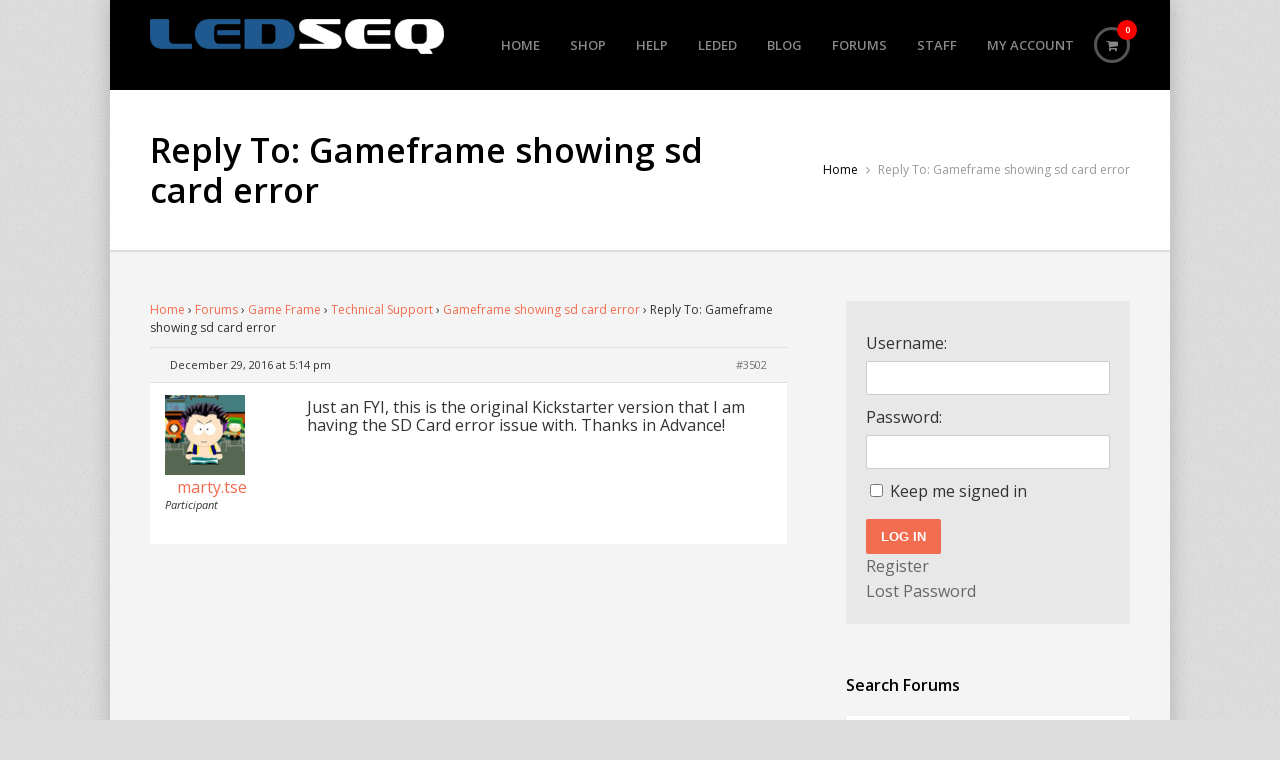

--- FILE ---
content_type: text/html; charset=UTF-8
request_url: https://www.ledseq.com/forums/reply/3502/
body_size: 8702
content:
<!DOCTYPE html>

<html lang="en-US">
<head>
	<meta charset="UTF-8" />
			<meta name="viewport" content="width=device-width, initial-scale=1, maximum-scale=1" />
		<link rel="pingback" href="https://www.ledseq.com/xmlrpc.php" />
			<link rel="shortcut icon" href="https://www.ledseq.com/wp-content/uploads/2015/03/face.png" />
		<title>LEDSEQ</title>
<meta name='robots' content='max-image-preview:large' />
<link rel='dns-prefetch' href='//www.ledseq.com' />
<link rel="alternate" type="application/rss+xml" title="LEDSEQ &raquo; Feed" href="https://www.ledseq.com/feed/" />
<link rel="alternate" type="application/rss+xml" title="LEDSEQ &raquo; Comments Feed" href="https://www.ledseq.com/comments/feed/" />
<link rel="alternate" title="oEmbed (JSON)" type="application/json+oembed" href="https://www.ledseq.com/wp-json/oembed/1.0/embed?url=https%3A%2F%2Fwww.ledseq.com%2Fforums%2Freply%2F3502%2F" />
<link rel="alternate" title="oEmbed (XML)" type="text/xml+oembed" href="https://www.ledseq.com/wp-json/oembed/1.0/embed?url=https%3A%2F%2Fwww.ledseq.com%2Fforums%2Freply%2F3502%2F&#038;format=xml" />
<style id='wp-img-auto-sizes-contain-inline-css' type='text/css'>
img:is([sizes=auto i],[sizes^="auto," i]){contain-intrinsic-size:3000px 1500px}
/*# sourceURL=wp-img-auto-sizes-contain-inline-css */
</style>
<style id='wp-emoji-styles-inline-css' type='text/css'>

	img.wp-smiley, img.emoji {
		display: inline !important;
		border: none !important;
		box-shadow: none !important;
		height: 1em !important;
		width: 1em !important;
		margin: 0 0.07em !important;
		vertical-align: -0.1em !important;
		background: none !important;
		padding: 0 !important;
	}
/*# sourceURL=wp-emoji-styles-inline-css */
</style>
<link rel='stylesheet' id='wp-block-library-css' href='https://www.ledseq.com/wp-includes/css/dist/block-library/style.min.css?ver=6.9' type='text/css' media='all' />
<link rel='stylesheet' id='wc-blocks-style-css' href='https://www.ledseq.com/wp-content/plugins/woocommerce/assets/client/blocks/wc-blocks.css?ver=wc-10.4.3' type='text/css' media='all' />
<style id='global-styles-inline-css' type='text/css'>
:root{--wp--preset--aspect-ratio--square: 1;--wp--preset--aspect-ratio--4-3: 4/3;--wp--preset--aspect-ratio--3-4: 3/4;--wp--preset--aspect-ratio--3-2: 3/2;--wp--preset--aspect-ratio--2-3: 2/3;--wp--preset--aspect-ratio--16-9: 16/9;--wp--preset--aspect-ratio--9-16: 9/16;--wp--preset--color--black: #000000;--wp--preset--color--cyan-bluish-gray: #abb8c3;--wp--preset--color--white: #ffffff;--wp--preset--color--pale-pink: #f78da7;--wp--preset--color--vivid-red: #cf2e2e;--wp--preset--color--luminous-vivid-orange: #ff6900;--wp--preset--color--luminous-vivid-amber: #fcb900;--wp--preset--color--light-green-cyan: #7bdcb5;--wp--preset--color--vivid-green-cyan: #00d084;--wp--preset--color--pale-cyan-blue: #8ed1fc;--wp--preset--color--vivid-cyan-blue: #0693e3;--wp--preset--color--vivid-purple: #9b51e0;--wp--preset--gradient--vivid-cyan-blue-to-vivid-purple: linear-gradient(135deg,rgb(6,147,227) 0%,rgb(155,81,224) 100%);--wp--preset--gradient--light-green-cyan-to-vivid-green-cyan: linear-gradient(135deg,rgb(122,220,180) 0%,rgb(0,208,130) 100%);--wp--preset--gradient--luminous-vivid-amber-to-luminous-vivid-orange: linear-gradient(135deg,rgb(252,185,0) 0%,rgb(255,105,0) 100%);--wp--preset--gradient--luminous-vivid-orange-to-vivid-red: linear-gradient(135deg,rgb(255,105,0) 0%,rgb(207,46,46) 100%);--wp--preset--gradient--very-light-gray-to-cyan-bluish-gray: linear-gradient(135deg,rgb(238,238,238) 0%,rgb(169,184,195) 100%);--wp--preset--gradient--cool-to-warm-spectrum: linear-gradient(135deg,rgb(74,234,220) 0%,rgb(151,120,209) 20%,rgb(207,42,186) 40%,rgb(238,44,130) 60%,rgb(251,105,98) 80%,rgb(254,248,76) 100%);--wp--preset--gradient--blush-light-purple: linear-gradient(135deg,rgb(255,206,236) 0%,rgb(152,150,240) 100%);--wp--preset--gradient--blush-bordeaux: linear-gradient(135deg,rgb(254,205,165) 0%,rgb(254,45,45) 50%,rgb(107,0,62) 100%);--wp--preset--gradient--luminous-dusk: linear-gradient(135deg,rgb(255,203,112) 0%,rgb(199,81,192) 50%,rgb(65,88,208) 100%);--wp--preset--gradient--pale-ocean: linear-gradient(135deg,rgb(255,245,203) 0%,rgb(182,227,212) 50%,rgb(51,167,181) 100%);--wp--preset--gradient--electric-grass: linear-gradient(135deg,rgb(202,248,128) 0%,rgb(113,206,126) 100%);--wp--preset--gradient--midnight: linear-gradient(135deg,rgb(2,3,129) 0%,rgb(40,116,252) 100%);--wp--preset--font-size--small: 13px;--wp--preset--font-size--medium: 20px;--wp--preset--font-size--large: 36px;--wp--preset--font-size--x-large: 42px;--wp--preset--spacing--20: 0.44rem;--wp--preset--spacing--30: 0.67rem;--wp--preset--spacing--40: 1rem;--wp--preset--spacing--50: 1.5rem;--wp--preset--spacing--60: 2.25rem;--wp--preset--spacing--70: 3.38rem;--wp--preset--spacing--80: 5.06rem;--wp--preset--shadow--natural: 6px 6px 9px rgba(0, 0, 0, 0.2);--wp--preset--shadow--deep: 12px 12px 50px rgba(0, 0, 0, 0.4);--wp--preset--shadow--sharp: 6px 6px 0px rgba(0, 0, 0, 0.2);--wp--preset--shadow--outlined: 6px 6px 0px -3px rgb(255, 255, 255), 6px 6px rgb(0, 0, 0);--wp--preset--shadow--crisp: 6px 6px 0px rgb(0, 0, 0);}:where(.is-layout-flex){gap: 0.5em;}:where(.is-layout-grid){gap: 0.5em;}body .is-layout-flex{display: flex;}.is-layout-flex{flex-wrap: wrap;align-items: center;}.is-layout-flex > :is(*, div){margin: 0;}body .is-layout-grid{display: grid;}.is-layout-grid > :is(*, div){margin: 0;}:where(.wp-block-columns.is-layout-flex){gap: 2em;}:where(.wp-block-columns.is-layout-grid){gap: 2em;}:where(.wp-block-post-template.is-layout-flex){gap: 1.25em;}:where(.wp-block-post-template.is-layout-grid){gap: 1.25em;}.has-black-color{color: var(--wp--preset--color--black) !important;}.has-cyan-bluish-gray-color{color: var(--wp--preset--color--cyan-bluish-gray) !important;}.has-white-color{color: var(--wp--preset--color--white) !important;}.has-pale-pink-color{color: var(--wp--preset--color--pale-pink) !important;}.has-vivid-red-color{color: var(--wp--preset--color--vivid-red) !important;}.has-luminous-vivid-orange-color{color: var(--wp--preset--color--luminous-vivid-orange) !important;}.has-luminous-vivid-amber-color{color: var(--wp--preset--color--luminous-vivid-amber) !important;}.has-light-green-cyan-color{color: var(--wp--preset--color--light-green-cyan) !important;}.has-vivid-green-cyan-color{color: var(--wp--preset--color--vivid-green-cyan) !important;}.has-pale-cyan-blue-color{color: var(--wp--preset--color--pale-cyan-blue) !important;}.has-vivid-cyan-blue-color{color: var(--wp--preset--color--vivid-cyan-blue) !important;}.has-vivid-purple-color{color: var(--wp--preset--color--vivid-purple) !important;}.has-black-background-color{background-color: var(--wp--preset--color--black) !important;}.has-cyan-bluish-gray-background-color{background-color: var(--wp--preset--color--cyan-bluish-gray) !important;}.has-white-background-color{background-color: var(--wp--preset--color--white) !important;}.has-pale-pink-background-color{background-color: var(--wp--preset--color--pale-pink) !important;}.has-vivid-red-background-color{background-color: var(--wp--preset--color--vivid-red) !important;}.has-luminous-vivid-orange-background-color{background-color: var(--wp--preset--color--luminous-vivid-orange) !important;}.has-luminous-vivid-amber-background-color{background-color: var(--wp--preset--color--luminous-vivid-amber) !important;}.has-light-green-cyan-background-color{background-color: var(--wp--preset--color--light-green-cyan) !important;}.has-vivid-green-cyan-background-color{background-color: var(--wp--preset--color--vivid-green-cyan) !important;}.has-pale-cyan-blue-background-color{background-color: var(--wp--preset--color--pale-cyan-blue) !important;}.has-vivid-cyan-blue-background-color{background-color: var(--wp--preset--color--vivid-cyan-blue) !important;}.has-vivid-purple-background-color{background-color: var(--wp--preset--color--vivid-purple) !important;}.has-black-border-color{border-color: var(--wp--preset--color--black) !important;}.has-cyan-bluish-gray-border-color{border-color: var(--wp--preset--color--cyan-bluish-gray) !important;}.has-white-border-color{border-color: var(--wp--preset--color--white) !important;}.has-pale-pink-border-color{border-color: var(--wp--preset--color--pale-pink) !important;}.has-vivid-red-border-color{border-color: var(--wp--preset--color--vivid-red) !important;}.has-luminous-vivid-orange-border-color{border-color: var(--wp--preset--color--luminous-vivid-orange) !important;}.has-luminous-vivid-amber-border-color{border-color: var(--wp--preset--color--luminous-vivid-amber) !important;}.has-light-green-cyan-border-color{border-color: var(--wp--preset--color--light-green-cyan) !important;}.has-vivid-green-cyan-border-color{border-color: var(--wp--preset--color--vivid-green-cyan) !important;}.has-pale-cyan-blue-border-color{border-color: var(--wp--preset--color--pale-cyan-blue) !important;}.has-vivid-cyan-blue-border-color{border-color: var(--wp--preset--color--vivid-cyan-blue) !important;}.has-vivid-purple-border-color{border-color: var(--wp--preset--color--vivid-purple) !important;}.has-vivid-cyan-blue-to-vivid-purple-gradient-background{background: var(--wp--preset--gradient--vivid-cyan-blue-to-vivid-purple) !important;}.has-light-green-cyan-to-vivid-green-cyan-gradient-background{background: var(--wp--preset--gradient--light-green-cyan-to-vivid-green-cyan) !important;}.has-luminous-vivid-amber-to-luminous-vivid-orange-gradient-background{background: var(--wp--preset--gradient--luminous-vivid-amber-to-luminous-vivid-orange) !important;}.has-luminous-vivid-orange-to-vivid-red-gradient-background{background: var(--wp--preset--gradient--luminous-vivid-orange-to-vivid-red) !important;}.has-very-light-gray-to-cyan-bluish-gray-gradient-background{background: var(--wp--preset--gradient--very-light-gray-to-cyan-bluish-gray) !important;}.has-cool-to-warm-spectrum-gradient-background{background: var(--wp--preset--gradient--cool-to-warm-spectrum) !important;}.has-blush-light-purple-gradient-background{background: var(--wp--preset--gradient--blush-light-purple) !important;}.has-blush-bordeaux-gradient-background{background: var(--wp--preset--gradient--blush-bordeaux) !important;}.has-luminous-dusk-gradient-background{background: var(--wp--preset--gradient--luminous-dusk) !important;}.has-pale-ocean-gradient-background{background: var(--wp--preset--gradient--pale-ocean) !important;}.has-electric-grass-gradient-background{background: var(--wp--preset--gradient--electric-grass) !important;}.has-midnight-gradient-background{background: var(--wp--preset--gradient--midnight) !important;}.has-small-font-size{font-size: var(--wp--preset--font-size--small) !important;}.has-medium-font-size{font-size: var(--wp--preset--font-size--medium) !important;}.has-large-font-size{font-size: var(--wp--preset--font-size--large) !important;}.has-x-large-font-size{font-size: var(--wp--preset--font-size--x-large) !important;}
/*# sourceURL=global-styles-inline-css */
</style>

<style id='classic-theme-styles-inline-css' type='text/css'>
/*! This file is auto-generated */
.wp-block-button__link{color:#fff;background-color:#32373c;border-radius:9999px;box-shadow:none;text-decoration:none;padding:calc(.667em + 2px) calc(1.333em + 2px);font-size:1.125em}.wp-block-file__button{background:#32373c;color:#fff;text-decoration:none}
/*# sourceURL=/wp-includes/css/classic-themes.min.css */
</style>
<link rel='stylesheet' id='font-awesome-css' href='https://www.ledseq.com/wp-content/themes/thunder/css/font-awesome.min.css?ver=6.9' type='text/css' media='all' />
<link rel='stylesheet' id='bbppu-css' href='https://www.ledseq.com/wp-content/plugins/bbpress-pencil-unread/_inc/css/bbppu.css?ver=1.3.2' type='text/css' media='all' />
<link rel='stylesheet' id='bbp-default-css' href='https://www.ledseq.com/wp-content/plugins/bbpress/templates/default/css/bbpress.min.css?ver=2.6.14' type='text/css' media='all' />
<link rel='stylesheet' id='symple_shortcode_styles-css' href='https://www.ledseq.com/wp-content/plugins/symple-shortcodes-premium/shortcodes/css/symple_shortcodes_styles.css?ver=6.9' type='text/css' media='all' />
<style id='woocommerce-inline-inline-css' type='text/css'>
.woocommerce form .form-row .required { visibility: visible; }
/*# sourceURL=woocommerce-inline-inline-css */
</style>
<link rel='stylesheet' id='js_composer_front-css' href='https://www.ledseq.com/wp-content/plugins/js_composer/assets/css/js_composer.css?ver=4.5.3' type='text/css' media='all' />
<link rel='stylesheet' id='wpex-style-css' href='https://www.ledseq.com/wp-content/themes/thunder/style.css?ver=6.9' type='text/css' media='all' />
<link rel='stylesheet' id='gdatt-attachments-css' href='https://www.ledseq.com/wp-content/plugins/gd-bbpress-attachments/css/front.min.css?ver=4.9.1_b2810_free' type='text/css' media='all' />
<link rel='stylesheet' id='simple-form-revisited-plugin-style-css' href='https://www.ledseq.com/wp-content/plugins/simple-contact-form-revisited-plugin/assets/css/style.css?ver=2.0.9' type='text/css' media='screen' />
<script type="text/javascript" src="https://www.ledseq.com/wp-includes/js/jquery/jquery.min.js?ver=3.7.1" id="jquery-core-js"></script>
<script type="text/javascript" src="https://www.ledseq.com/wp-includes/js/jquery/jquery-migrate.min.js?ver=3.4.1" id="jquery-migrate-js"></script>
<script type="text/javascript" id="bbppu-js-extra">
/* <![CDATA[ */
var bbppuL10n = {"ajaxurl":"https://www.ledseq.com/wp-admin/admin-ajax.php","marked_as_read":"Marked as read"};
//# sourceURL=bbppu-js-extra
/* ]]> */
</script>
<script type="text/javascript" src="https://www.ledseq.com/wp-content/plugins/bbpress-pencil-unread/_inc/js/bbppu.js?ver=1.3.2" id="bbppu-js"></script>
<script type="text/javascript" src="https://www.ledseq.com/wp-content/plugins/woocommerce/assets/js/jquery-blockui/jquery.blockUI.min.js?ver=2.7.0-wc.10.4.3" id="wc-jquery-blockui-js" data-wp-strategy="defer"></script>
<script type="text/javascript" id="wc-add-to-cart-js-extra">
/* <![CDATA[ */
var wc_add_to_cart_params = {"ajax_url":"/wp-admin/admin-ajax.php","wc_ajax_url":"/?wc-ajax=%%endpoint%%","i18n_view_cart":"View cart","cart_url":"https://www.ledseq.com/cart/","is_cart":"","cart_redirect_after_add":"no"};
//# sourceURL=wc-add-to-cart-js-extra
/* ]]> */
</script>
<script type="text/javascript" src="https://www.ledseq.com/wp-content/plugins/woocommerce/assets/js/frontend/add-to-cart.min.js?ver=10.4.3" id="wc-add-to-cart-js" data-wp-strategy="defer"></script>
<script type="text/javascript" src="https://www.ledseq.com/wp-content/plugins/woocommerce/assets/js/js-cookie/js.cookie.min.js?ver=2.1.4-wc.10.4.3" id="wc-js-cookie-js" defer="defer" data-wp-strategy="defer"></script>
<script type="text/javascript" id="woocommerce-js-extra">
/* <![CDATA[ */
var woocommerce_params = {"ajax_url":"/wp-admin/admin-ajax.php","wc_ajax_url":"/?wc-ajax=%%endpoint%%","i18n_password_show":"Show password","i18n_password_hide":"Hide password"};
//# sourceURL=woocommerce-js-extra
/* ]]> */
</script>
<script type="text/javascript" src="https://www.ledseq.com/wp-content/plugins/woocommerce/assets/js/frontend/woocommerce.min.js?ver=10.4.3" id="woocommerce-js" defer="defer" data-wp-strategy="defer"></script>
<script type="text/javascript" src="https://www.ledseq.com/wp-content/plugins/js_composer/assets/js/vendors/woocommerce-add-to-cart.js?ver=4.5.3" id="vc_woocommerce-add-to-cart-js-js"></script>
<link rel="https://api.w.org/" href="https://www.ledseq.com/wp-json/" /><link rel="canonical" href="https://www.ledseq.com/forums/reply/3502/" />
<link rel='shortlink' href='https://www.ledseq.com/?p=3502' />
<style type="text/css">body{font-family:'Open Sans'; }</style><link href="https://fonts.googleapis.com/css?family=Open%20Sans:300italic,400italic,600italic,700italic,800italic,400,300,600,700,800&amp;subset=latin,cyrillic-ext,greek-ext,greek,vietnamese,latin-ext,cyrillic" rel="stylesheet" type="text/css"><script>
  (function(i,s,o,g,r,a,m){i['GoogleAnalyticsObject']=r;i[r]=i[r]||function(){
  (i[r].q=i[r].q||[]).push(arguments)},i[r].l=1*new Date();a=s.createElement(o),
  m=s.getElementsByTagName(o)[0];a.async=1;a.src=g;m.parentNode.insertBefore(a,m)
  })(window,document,'script','https://www.google-analytics.com/analytics.js','ga');

  ga('create', 'UA-39531130-2', 'auto');
  ga('send', 'pageview');

</script>

<!-- Facebook Pixel Code -->
<script>
!function(f,b,e,v,n,t,s){if(f.fbq)return;n=f.fbq=function(){n.callMethod?
n.callMethod.apply(n,arguments):n.queue.push(arguments)};if(!f._fbq)f._fbq=n;
n.push=n;n.loaded=!0;n.version='2.0';n.queue=[];t=b.createElement(e);t.async=!0;
t.src=v;s=b.getElementsByTagName(e)[0];s.parentNode.insertBefore(t,s)}(window,
document,'script','https://connect.facebook.net/en_US/fbevents.js');
fbq('init', '1337931089564811');
fbq('track', 'PageView');
</script>
<noscript><img height="1" width="1" style="display:none"
src="https://www.facebook.com/tr?id=1337931089564811&ev=PageView&noscript=1"
/></noscript>
<!-- DO NOT MODIFY -->
<!-- End Facebook Pixel Code --><!--[if IE]><script src="https://html5shiv.googlecode.com/svn/trunk/html5.js"></script><![endif]--><!-- Custom CSS -->
<style type="text/css">
.product_meta { display: none; } .bbp-reply-content a:hover { color: #000 } .bbp-reply-content a.favorite-toggle:hover { color: #fff; text-decoration: underline; } /* Text meant only for screen readers. */ .screen-reader-text { border: 0; clip: rect(1px, 1px, 1px, 1px); clip-path: inset(50%); height: 1px; margin: -1px; overflow: hidden; padding: 0; position: absolute !important; width: 1px; word-wrap: normal !important; }
</style>	<noscript><style>.woocommerce-product-gallery{ opacity: 1 !important; }</style></noscript>
	<meta name="generator" content="Powered by Visual Composer - drag and drop page builder for WordPress."/>
<!--[if IE 8]><link rel="stylesheet" type="text/css" href="https://www.ledseq.com/wp-content/plugins/js_composer/assets/css/vc-ie8.css" media="screen"><![endif]--><noscript><style> .wpb_animate_when_almost_visible { opacity: 1; }</style></noscript></head>

<!-- Begin Body -->
<body class="reply bbpress bbp-no-js wp-singular reply-template-default single single-reply postid-3502 wp-theme-thunder theme-thunder woocommerce-no-js wpex-theme boxed-main-layout default-main-skin black-theme-skin wpex-responsive wpb-js-composer js-comp-ver-4.5.3 vc_responsive">

	<div id="wrap" class="clr">
	
		<!-- Top Bar -->
			
	
		<!-- Header  -->
		<header id="masthead" class="site-header clr fixed-scroll" role="banner">
			<div id="masthead-inner" class="container clr">
				<div class="logo">
																	<a href="https://www.ledseq.com/" title="LEDSEQ" rel="home"><img src="https://www.ledseq.com/wp-content/uploads/2014/02/cropped-ledseqLogo1.png" alt="" /></a>
									</div><!-- .logo -->
				<div id="navbar" class="clr">
					<nav id="site-navigation" class="navigation main-navigation clr" role="navigation">
						<div class="menu-main-navigation-container"><ul id="menu-main-navigation" class="nav-menu dropdown-menu"><li id="menu-item-226" class="menu-item menu-item-type-custom menu-item-object-custom menu-item-home menu-item-226"><a href="https://www.ledseq.com/">Home</a></li>
<li id="menu-item-497" class="menu-item menu-item-type-custom menu-item-object-custom menu-item-497"><a href="https://www.ledseq.com/shop/">Shop</a></li>
<li id="menu-item-205" class="menu-item menu-item-type-post_type menu-item-object-page menu-item-has-children dropdown menu-item-205"><a href="https://www.ledseq.com/help/">Help</a>
<ul class="sub-menu">
	<li id="menu-item-1117" class="menu-item menu-item-type-custom menu-item-object-custom menu-item-1117"><a href="https://www.ledseq.com/faq-category/game-frame/">Game Frame FAQ</a></li>
	<li id="menu-item-1020" class="menu-item menu-item-type-post_type menu-item-object-page menu-item-1020"><a href="https://www.ledseq.com/help/game-frame-quick-start/">Game Frame Quick Start</a></li>
	<li id="menu-item-3107" class="menu-item menu-item-type-post_type menu-item-object-post menu-item-3107"><a href="https://www.ledseq.com/game-frame-wi-fi-adapter-documentation/">Game Frame Wi-Fi Adapter Documentation</a></li>
	<li id="menu-item-1027" class="menu-item menu-item-type-post_type menu-item-object-page menu-item-1027"><a href="https://www.ledseq.com/help/game-frame-adding-new-graphics/">Game Frame: Adding New Graphics</a></li>
	<li id="menu-item-598" class="menu-item menu-item-type-custom menu-item-object-custom menu-item-598"><a href="https://www.ledseq.com/faq-category/airfield/">Airfield FAQ</a></li>
	<li id="menu-item-1957" class="menu-item menu-item-type-post_type menu-item-object-page menu-item-1957"><a href="https://www.ledseq.com/help/airfield-video-tutorials/">Airfield Video Tutorials</a></li>
</ul>
</li>
<li id="menu-item-267" class="menu-item menu-item-type-custom menu-item-object-custom menu-item-267"><a href="http://editor.ledseq.com">LEDed</a></li>
<li id="menu-item-896" class="menu-item menu-item-type-post_type menu-item-object-page menu-item-896"><a href="https://www.ledseq.com/blog/">Blog</a></li>
<li id="menu-item-507" class="menu-item menu-item-type-custom menu-item-object-custom menu-item-507"><a href="https://www.ledseq.com/forums/">Forums</a></li>
<li id="menu-item-554" class="menu-item menu-item-type-custom menu-item-object-custom menu-item-554"><a href="https://www.ledseq.com/staff/">Staff</a></li>
<li id="menu-item-476" class="menu-item menu-item-type-post_type menu-item-object-page menu-item-has-children dropdown menu-item-476"><a href="https://www.ledseq.com/my-account/">My Account</a>
<ul class="sub-menu">
	<li id="menu-item-535" class="menu-item menu-item-type-post_type menu-item-object-page menu-item-535"><a href="https://www.ledseq.com/my-account/">My Account</a></li>
	<li id="menu-item-534" class="menu-item menu-item-type-post_type menu-item-object-page menu-item-534"><a href="https://www.ledseq.com/my-account/order-tracking/">Order Tracking</a></li>
	<li id="menu-item-530" class="menu-item menu-item-type-post_type menu-item-object-page menu-item-530"><a href="https://www.ledseq.com/my-account/lost-password/">Lost Password</a></li>
</ul>
</li>
<li class="wcmenucart"><a class="wcmenucart-contents" href="https://www.ledseq.com/shop/" title="Start shopping"><i class="fa fa-shopping-cart"></i><span class="wcmenucart-count">0</span></a></li></ul></div>					</nav><!-- #site-navigation -->
				</div><!-- #navbar -->
			</div><!-- #masthead-inner -->
		</header><!-- #masthead-two -->

		<div id="main" class="site-main clr">
	
			<header class="page-header">
			<div class="container clr">
				<h1 class="page-header-title">Reply To: Gameframe showing sd card error</h1>
																	<nav id="breadcrumbs" class="site-breadcrumbs clr position-default"><div class="breadcrumb-trail"><span itemscope="" itemtype="http://data-vocabulary.org/Breadcrumb">
							<a href="https://www.ledseq.com" title="LEDSEQ" rel="home" class="trail-begin">
								<span itemprop="title">Home</span>
							</a>
						</span> <span class="sep"><span class="fa fa-angle-right breadcrumbs-sep"></span></span> <span class="trail-end">Reply To: Gameframe showing sd card error</span></div></nav>			</div>
		</header>
		
	<div class="container clr">
		<section id="primary" class="content-area clr">
			<div id="content" class="clr site-content" role="main">
									<article class="clr">
												<div class="entry-content entry clr">
							
<div id="bbpress-forums" class="bbpress-wrapper">

	<div class="bbp-breadcrumb"><p><a href="https://www.ledseq.com" class="bbp-breadcrumb-home">Home</a> <span class="bbp-breadcrumb-sep">&rsaquo;</span> <a href="https://www.ledseq.com/forums/" class="bbp-breadcrumb-root">Forums</a> <span class="bbp-breadcrumb-sep">&rsaquo;</span> <a href="https://www.ledseq.com/forums/forum/game-frame/" class="bbp-breadcrumb-forum">Game Frame</a> <span class="bbp-breadcrumb-sep">&rsaquo;</span> <a href="https://www.ledseq.com/forums/forum/game-frame/technical-support-2/" class="bbp-breadcrumb-forum">Technical Support</a> <span class="bbp-breadcrumb-sep">&rsaquo;</span> <a href="https://www.ledseq.com/forums/topic/gameframe-showing-sd-card-error/" class="bbp-breadcrumb-topic">Gameframe showing sd card error</a> <span class="bbp-breadcrumb-sep">&rsaquo;</span> <span class="bbp-breadcrumb-current">Reply To: Gameframe showing sd card error</span></p></div>
	
	
		
<div id="post-3502" class="bbp-reply-header">
	<div class="bbp-meta">
		<span class="bbp-reply-post-date">December 29, 2016 at 5:14 pm</span>

		
		<a href="https://www.ledseq.com/forums/topic/gameframe-showing-sd-card-error/#post-3502" class="bbp-reply-permalink">#3502</a>

		
		<span class="bbp-admin-links"></span>
		
	</div><!-- .bbp-meta -->
</div><!-- #post-3502 -->

<div class="loop-item--1 user-id-606 bbp-parent-forum-1093 bbp-parent-topic-3416 bbp-reply-position-5 even  post-3502 reply type-reply status-publish hentry">
	<div class="bbp-reply-author">

		
		<a href="https://www.ledseq.com/forums/users/marty-tse/" title="View marty.tse&#039;s profile" class="bbp-author-link"><span  class="bbp-author-avatar"><img alt='' src='https://www.ledseq.com/wp-content/uploads/2016/12/marty.tse_avatar-80x80.jpg' srcset='https://www.ledseq.com/wp-content/uploads/2016/12/marty.tse_avatar-100x100.jpg 2x' class='avatar avatar-80 photo' height='80' width='80' loading='lazy' decoding='async'/></span><span  class="bbp-author-name">marty.tse</span></a><div class="bbp-author-role">Participant</div>
		
		
	</div><!-- .bbp-reply-author -->

	<div class="bbp-reply-content">

		
		<p>Just an FYI, this is the original Kickstarter version that I am having the SD Card error issue with.  Thanks in Advance!</p>

		
	</div><!-- .bbp-reply-content -->
</div><!-- .reply -->

	
	
</div>
													</div><!-- .entry-content -->
											</article><!-- #post -->
					 
<section id="comments" class="comments-area empty-closed-comments ">

	    
	
</section><!-- #comments -->							</div><!-- #content -->
		</section><!-- #primary -->
		
	<aside id="sidebar" class="sidebar-container sidebar-primary" role="complementary">
	
		<div class="sidebar-box bbp_widget_login clr">
			<form method="post" action="https://www.ledseq.com/wp-login.php" class="bbp-login-form">
				<fieldset class="bbp-form">
					<legend>Log In</legend>

					<div class="bbp-username">
						<label for="user_login">Username: </label>
						<input type="text" name="log" value="" size="20" maxlength="100" id="user_login" autocomplete="off" />
					</div>

					<div class="bbp-password">
						<label for="user_pass">Password: </label>
						<input type="password" name="pwd" value="" size="20" id="user_pass" autocomplete="off" />
					</div>

					<div class="bbp-remember-me">
						<input type="checkbox" name="rememberme" value="forever"  id="rememberme" />
						<label for="rememberme">Keep me signed in</label>
					</div>

					
					<div class="bbp-submit-wrapper">

						<button type="submit" name="user-submit" id="user-submit" class="button submit user-submit">Log In</button>

						
	<input type="hidden" name="user-cookie" value="1" />

	<input type="hidden" id="bbp_redirect_to" name="redirect_to" value="https://www.ledseq.com/forums/reply/3502/" /><input type="hidden" id="_wpnonce" name="_wpnonce" value="41a975050b" /><input type="hidden" name="_wp_http_referer" value="/forums/reply/3502/" />
					</div>

					
						<div class="bbp-login-links">

							
								<a href="https://www.ledseq.com/my-account/" title="Register" class="bbp-register-link">Register</a>

							
							
								<a href="https://www.ledseq.com/my-account/lost-password/" title="Lost Password" class="bbp-lostpass-link">Lost Password</a>

							
						</div>

					
				</fieldset>
			</form>

		</div><div class="sidebar-box widget_display_search clr"><h4>Search Forums</h4>
	<div class="bbp-search-form">
		<form role="search" method="get" id="bbp-search-form">
			<div>
				<label class="screen-reader-text hidden" for="bbp_search">Search for:</label>
				<input type="hidden" name="action" value="bbp-search-request" />
				<input type="text" value="" name="bbp_search" id="bbp_search" />
				<input class="button" type="submit" id="bbp_search_submit" value="Search" />
			</div>
		</form>
	</div>

</div><div class="sidebar-box widget_display_stats clr"><h4>Forum Statistics</h4>
<dl role="main" class="bbp-stats">

	
	<dt>Registered Users</dt>
	<dd>
		<strong>25,736</strong>
	</dd>

	<dt>Forums</dt>
	<dd>
		<strong>11</strong>
	</dd>

	<dt>Topics</dt>
	<dd>
		<strong>389</strong>
	</dd>

	<dt>Replies</dt>
	<dd>
		<strong>1,466</strong>
	</dd>

	<dt>Topic Tags</dt>
	<dd>
		<strong>152</strong>
	</dd>

	
		<dt>Empty Topic Tags</dt>
		<dd>
			<strong>30</strong>
		</dd>

	
	
	
	
</dl>

</div>
	</aside><!-- #sidebar -->

	</div><!-- .container -->



    </div><!-- #main-content -->         
	        
    <div id="footer-bottom" class="style-1 clr">
        <div class="container row clr">
            <div id="copyright" class="span_10 col clr-margin" role="contentinfo">
                Copyright 2026 LEDSEQ. <a href="https://www.ledseq.com/staff/jeremy-williams/">Contact Us</a> | <a href="https://www.ledseq.com/terms/">Terms of Use</a> | <a href="https://www.ledseq.com/privacy/">Privacy Policy</a> | <a href="https://www.ledseq.com/shipping-policy/">Shipping, Returns, and Refunds</a>.            </div><!-- #copyright -->
            <div id="footer-social" class="span_14 col">
                           </div><!-- #footer-social -->
        </div><!-- .container -->
    </div><!-- #footer-bottom -->

</div><!-- #wrap -->

<script type="speculationrules">
{"prefetch":[{"source":"document","where":{"and":[{"href_matches":"/*"},{"not":{"href_matches":["/wp-*.php","/wp-admin/*","/wp-content/uploads/*","/wp-content/*","/wp-content/plugins/*","/wp-content/themes/thunder/*","/*\\?(.+)"]}},{"not":{"selector_matches":"a[rel~=\"nofollow\"]"}},{"not":{"selector_matches":".no-prefetch, .no-prefetch a"}}]},"eagerness":"conservative"}]}
</script>

<script type="text/javascript" id="bbp-swap-no-js-body-class">
	document.body.className = document.body.className.replace( 'bbp-no-js', 'bbp-js' );
</script>

	<script type='text/javascript'>
		(function () {
			var c = document.body.className;
			c = c.replace(/woocommerce-no-js/, 'woocommerce-js');
			document.body.className = c;
		})();
	</script>
	<script type="text/javascript" src="https://www.ledseq.com/wp-content/plugins/bbpress/templates/default/js/editor.min.js?ver=2.6.14" id="bbpress-editor-js"></script>
<script type="text/javascript" src="https://www.ledseq.com/wp-content/themes/thunder/js/retina.js?ver=0.0.2" id="retina-js"></script>
<script type="text/javascript" id="wpex-global-js-extra">
/* <![CDATA[ */
var wpexLocalize = {"responsiveMenuText":"Menu"};
//# sourceURL=wpex-global-js-extra
/* ]]> */
</script>
<script type="text/javascript" src="https://www.ledseq.com/wp-content/themes/thunder/js/global.js?ver=1.0" id="wpex-global-js"></script>
<script type="text/javascript" id="gdatt-attachments-js-extra">
/* <![CDATA[ */
var gdbbPressAttachmentsInit = {"max_files":"4","are_you_sure":"This operation is not reversible. Are you sure?"};
//# sourceURL=gdatt-attachments-js-extra
/* ]]> */
</script>
<script type="text/javascript" src="https://www.ledseq.com/wp-content/plugins/gd-bbpress-attachments/js/front.min.js?ver=4.9.1_b2810_free" id="gdatt-attachments-js"></script>
<script type="text/javascript" src="https://www.ledseq.com/wp-content/plugins/woocommerce/assets/js/sourcebuster/sourcebuster.min.js?ver=10.4.3" id="sourcebuster-js-js"></script>
<script type="text/javascript" id="wc-order-attribution-js-extra">
/* <![CDATA[ */
var wc_order_attribution = {"params":{"lifetime":1.0e-5,"session":30,"base64":false,"ajaxurl":"https://www.ledseq.com/wp-admin/admin-ajax.php","prefix":"wc_order_attribution_","allowTracking":true},"fields":{"source_type":"current.typ","referrer":"current_add.rf","utm_campaign":"current.cmp","utm_source":"current.src","utm_medium":"current.mdm","utm_content":"current.cnt","utm_id":"current.id","utm_term":"current.trm","utm_source_platform":"current.plt","utm_creative_format":"current.fmt","utm_marketing_tactic":"current.tct","session_entry":"current_add.ep","session_start_time":"current_add.fd","session_pages":"session.pgs","session_count":"udata.vst","user_agent":"udata.uag"}};
//# sourceURL=wc-order-attribution-js-extra
/* ]]> */
</script>
<script type="text/javascript" src="https://www.ledseq.com/wp-content/plugins/woocommerce/assets/js/frontend/order-attribution.min.js?ver=10.4.3" id="wc-order-attribution-js"></script>
<script type="text/javascript" src="https://www.ledseq.com/wp-content/plugins/simple-contact-form-revisited-plugin/assets/js/jquery.tools.min.js?ver=1.2.5" id="jquery-validator-js"></script>
<script type="text/javascript" src="https://www.ledseq.com/wp-content/plugins/simple-contact-form-revisited-plugin/assets/js/simple-contact-form-revisited-plugin.js?ver=2.0.9" id="simple-form-revisited-plugin-init-js"></script>
<script id="wp-emoji-settings" type="application/json">
{"baseUrl":"https://s.w.org/images/core/emoji/17.0.2/72x72/","ext":".png","svgUrl":"https://s.w.org/images/core/emoji/17.0.2/svg/","svgExt":".svg","source":{"concatemoji":"https://www.ledseq.com/wp-includes/js/wp-emoji-release.min.js?ver=6.9"}}
</script>
<script type="module">
/* <![CDATA[ */
/*! This file is auto-generated */
const a=JSON.parse(document.getElementById("wp-emoji-settings").textContent),o=(window._wpemojiSettings=a,"wpEmojiSettingsSupports"),s=["flag","emoji"];function i(e){try{var t={supportTests:e,timestamp:(new Date).valueOf()};sessionStorage.setItem(o,JSON.stringify(t))}catch(e){}}function c(e,t,n){e.clearRect(0,0,e.canvas.width,e.canvas.height),e.fillText(t,0,0);t=new Uint32Array(e.getImageData(0,0,e.canvas.width,e.canvas.height).data);e.clearRect(0,0,e.canvas.width,e.canvas.height),e.fillText(n,0,0);const a=new Uint32Array(e.getImageData(0,0,e.canvas.width,e.canvas.height).data);return t.every((e,t)=>e===a[t])}function p(e,t){e.clearRect(0,0,e.canvas.width,e.canvas.height),e.fillText(t,0,0);var n=e.getImageData(16,16,1,1);for(let e=0;e<n.data.length;e++)if(0!==n.data[e])return!1;return!0}function u(e,t,n,a){switch(t){case"flag":return n(e,"\ud83c\udff3\ufe0f\u200d\u26a7\ufe0f","\ud83c\udff3\ufe0f\u200b\u26a7\ufe0f")?!1:!n(e,"\ud83c\udde8\ud83c\uddf6","\ud83c\udde8\u200b\ud83c\uddf6")&&!n(e,"\ud83c\udff4\udb40\udc67\udb40\udc62\udb40\udc65\udb40\udc6e\udb40\udc67\udb40\udc7f","\ud83c\udff4\u200b\udb40\udc67\u200b\udb40\udc62\u200b\udb40\udc65\u200b\udb40\udc6e\u200b\udb40\udc67\u200b\udb40\udc7f");case"emoji":return!a(e,"\ud83e\u1fac8")}return!1}function f(e,t,n,a){let r;const o=(r="undefined"!=typeof WorkerGlobalScope&&self instanceof WorkerGlobalScope?new OffscreenCanvas(300,150):document.createElement("canvas")).getContext("2d",{willReadFrequently:!0}),s=(o.textBaseline="top",o.font="600 32px Arial",{});return e.forEach(e=>{s[e]=t(o,e,n,a)}),s}function r(e){var t=document.createElement("script");t.src=e,t.defer=!0,document.head.appendChild(t)}a.supports={everything:!0,everythingExceptFlag:!0},new Promise(t=>{let n=function(){try{var e=JSON.parse(sessionStorage.getItem(o));if("object"==typeof e&&"number"==typeof e.timestamp&&(new Date).valueOf()<e.timestamp+604800&&"object"==typeof e.supportTests)return e.supportTests}catch(e){}return null}();if(!n){if("undefined"!=typeof Worker&&"undefined"!=typeof OffscreenCanvas&&"undefined"!=typeof URL&&URL.createObjectURL&&"undefined"!=typeof Blob)try{var e="postMessage("+f.toString()+"("+[JSON.stringify(s),u.toString(),c.toString(),p.toString()].join(",")+"));",a=new Blob([e],{type:"text/javascript"});const r=new Worker(URL.createObjectURL(a),{name:"wpTestEmojiSupports"});return void(r.onmessage=e=>{i(n=e.data),r.terminate(),t(n)})}catch(e){}i(n=f(s,u,c,p))}t(n)}).then(e=>{for(const n in e)a.supports[n]=e[n],a.supports.everything=a.supports.everything&&a.supports[n],"flag"!==n&&(a.supports.everythingExceptFlag=a.supports.everythingExceptFlag&&a.supports[n]);var t;a.supports.everythingExceptFlag=a.supports.everythingExceptFlag&&!a.supports.flag,a.supports.everything||((t=a.source||{}).concatemoji?r(t.concatemoji):t.wpemoji&&t.twemoji&&(r(t.twemoji),r(t.wpemoji)))});
//# sourceURL=https://www.ledseq.com/wp-includes/js/wp-emoji-loader.min.js
/* ]]> */
</script>
</body>
</html>

--- FILE ---
content_type: text/css
request_url: https://www.ledseq.com/wp-content/plugins/symple-shortcodes-premium/shortcodes/css/symple_shortcodes_styles.css?ver=6.9
body_size: 7843
content:
/*
 * Plugin: Symple Shortcodes Plugin
 * Author: WPExplorer : http://wpexplorer.com
 * Copyright: Copyright (c) 2013, WPExplorer.com
*/



/*-----------------------------------------------------------------------------------*/
/* Global Styles
/*-----------------------------------------------------------------------------------*/
.symple-clear-floats { clear: both }
.symple-clearfix:after { content: "."; display: block; clear: both; visibility: hidden; line-height: 0; height: 0; }
.symple-fadein { opacity: 0; }
/*-----------------------------------------------------------------------------------*/
/* Spacing
/*-----------------------------------------------------------------------------------*/
.symple-spacing { display: block; height: auto; margin: 0 !important; padding: 0 !important; background: none !important; border: none !important; outline: none !important; }
/*-----------------------------------------------------------------------------------*/
/* Divider
/*-----------------------------------------------------------------------------------*/
.symple-divider { display: block; width: 100%; height: 0; margin: 0; background: none !important; }
.symple-divider.solid { border-top: 1px solid #eee }
.symple-divider.dashed { border-top: 2px dashed #eee }
.symple-divider.dotted { border-top: 3px dotted #eee }
.symple-divider.double { height: 5px; border-top: 1px solid #eee; border-bottom: 1px solid #eee; }
.symple-divider.fadeout { width: 100%; height: 1px; border: none; margin-bottom: 42px; margin-top: 12px; margin-left: auto; margin-right: auto; background-image: -webkit-gradient(radial, 50% 50%,0,50% 50%,200, from(#dddddd), to(#f9f9f9)) !important; background-image: -webkit-radial-gradient(50% 50%, #dddddd, #f9f9f9) !important; background-image: -moz-radial-gradient(50% 50%, #dddddd, #f9f9f9) !important; background-image: -o-radial-gradient(50% 50%, #dddddd, #f9f9f9) !important; background-image: -ms-radial-gradient(50% 50%, #dddddd, #f9f9f9) !important; background-image: radial-gradient(50% 50%, #dddddd, #f9f9f9) !important; }
.symple-divider.fadein { width: 100%; height: 1px; border: none; margin-bottom: 42px; margin-top: 12px; margin-left: auto; margin-right: auto; background-image: -webkit-gradient(radial, 50% 50%,0,50% 50%,200, from(#dddddd), to(#f9f9f9)) !important; background-image: -webkit-radial-gradient(50% 50%, #dddddd, #f9f9f9) !important; background-image: -moz-radial-gradient(50% 50%, #dddddd, #f9f9f9) !important; background-image: -o-radial-gradient(50% 50%, #dddddd, #f9f9f9) !important; background-image: -ms-radial-gradient(50% 50%, #dddddd, #f9f9f9) !important; background-image: radial-gradient(50% 50%, #dddddd, #f9f9f9) !important; }
/*-----------------------------------------------------------------------------------*/
/* Bullets
/*-----------------------------------------------------------------------------------*/
.symple-bullets ul { margin-left: 0 !important; padding-left: 0 !important; list-style: none !important; list-style-image: none !important; }
.symple-bullets ul li { padding-left: 25px !important; }
.symple-bullets-check ul li{ background: url('images/check.png') left center no-repeat; }
.symple-bullets-gray ul li{ background: url('images/bullets-gray.png') left center no-repeat; }
.symple-bullets-black ul li{ background: url('images/bullets-black.png') left center no-repeat; }
.symple-bullets-blue ul li{ background: url('images/bullets-blue.png') left center no-repeat; }
.symple-bullets-red ul li{ background: url('images/bullets-red.png') left center no-repeat; }
.symple-bullets-purple ul li{ background: url('images/bullets-purple.png') left center no-repeat; }
/*-----------------------------------------------------------------------------------*/
/* Background
/*-----------------------------------------------------------------------------------*/
.symple-background p:last-child { margin: 0; }
.symple-background.style-centered { background-image-repeat: repeat; }
.symple-background.style-fixed,
.symple-background.style-parallax { background-attachment: fixed; -webkit-background-size: cover; -moz-background-size: cover; -o-background-size: cover; background-size: cover; }
/*-----------------------------------------------------------------------------------*/
/* Social
/*-----------------------------------------------------------------------------------*/
.symple-social-icon { display: inline-block; margin-right: 5px; }
.symple-social-icon img { display: inline; border: none; outline: none; padding: 0; margin: 0; box-shadow: none !important; }
.symple-social-icon img:hover { opacity: 0.8 }
/*-----------------------------------------------------------------------------------*/
/* Columns
/*-----------------------------------------------------------------------------------*/
.symple-one-half { width: 48% }
.symple-one-third { width: 30.66% }
.symple-two-third { width: 65.33% }
.symple-one-fourth { width: 22% }
.symple-three-fourth { width: 74% }
.symple-one-fifth { width: 16.8% }
.symple-two-fifth { width: 37.6% }
.symple-three-fifth { width: 58.4% }
.symple-four-fifth { width: 67.2% }
.symple-one-sixth { width: 13.33% }
.symple-five-sixth { width: 82.67% }
.symple-one-half, .symple-one-third, .symple-two-third, .symple-three-fourth, .symple-one-fourth, .symple-one-fifth, .symple-two-fifth, .symple-three-fifth, .symple-four-fifth, .symple-one-sixth, .symple-five-sixth { position: relative; margin-right: 4%; margin-bottom: 2em; float: left; -webkit-box-sizing: border-box; -moz-box-sizing: border-box; box-sizing: border-box; }
.symple-column-last { margin-right: 0!important; clear: right; }
.symple-column-last:after { content: "."; display: block; clear: both; visibility: hidden; line-height: 0; height: 0; }
.symple-one-half, .symple-one-third, .symple-two-third, .symple-three-fourth, .symple-one-fourth, .symple-one-fifth, .symple-two-fifth, .symple-three-fifth, .symple-four-fifth, .symple-one-sixth, .symple-five-sixth { }
/*-----------------------------------------------------------------------------------*/
/* Buttons
/*-----------------------------------------------------------------------------------*/
.symple-button { font-family: 'Helvetica Neue', Helvetica, Arial, Helvetica, sans-serif; margin: 5px 5px 5px 0; cursor: pointer; display: inline-block; white-space: nowrap; nowhitespace: afterproperty; text-align: center; text-shadow: 0 -1px 0 rgba(0, 0, 0, 0.5); outline: none; border: 1px solid #7e7e7e; border-radius: 3px; background: #aaaaaa; text-decoration: none !important; background: -moz-linear-gradient(top,  #aaaaaa 0%, #7e7e7e 100%); background: -webkit-gradient(linear, left top, left bottom, color-stop(0%,#aaaaaa), color-stop(100%,#7e7e7e)); background: -webkit-linear-gradient(top,  #aaaaaa 0%,#7e7e7e 100%); background: -o-linear-gradient(top,  #aaaaaa 0%,#7e7e7e 100%); background: -ms-linear-gradient(top,  #aaaaaa 0%,#7e7e7e 100%); background: linear-gradient(to bottom,  #aaaaaa 0%,#7e7e7e 100%); filter: progid:DXImageTransform.Microsoft.gradient( startColorstr='#aaaaaa', endColorstr='#7e7e7e',GradientType=0 ); border: 1px solid #7e7e7e; -moz-box-shadow: 0 1px 2px rgba(0, 0, 0, 0.2); -webkit-box-shadow: 0 1px 2px rgba(0, 0, 0, 0.2); box-shadow: 0 1px 2px rgba(0, 0, 0, 0.2); }
.symple-button span.symple-button-inner { display: block; color: #fff; font-weight: bold; padding: 1.1em 1.4em; line-height: 0.8em; text-decoration: none; text-align: center; white-space: nowrap; text-shadow: 0 -1px 0 rgba(0,0,0,0.35); border-top: 1px solid #c3c3c3; border-radius: 3px; }
.symple-button:active { text-decoration: none; background: #7e7e7e; background: -moz-linear-gradient(top,  #7e7e7e 0%, #aaaaaa 100%); background: -webkit-gradient(linear, left top, left bottom, color-stop(0%,#7e7e7e), color-stop(100%,#aaaaaa)); background: -webkit-linear-gradient(top,  #7e7e7e 0%,#aaaaaa 100%); background: -o-linear-gradient(top,  #7e7e7e 0%,#aaaaaa 100%); background: -ms-linear-gradient(top,  #7e7e7e 0%,#aaaaaa 100%); background: linear-gradient(to bottom,  #7e7e7e 0%,#aaaaaa 100%); filter: progid:DXImageTransform.Microsoft.gradient( startColorstr='#7e7e7e', endColorstr='#aaaaaa',GradientType=0 ); }
.symple-button:hover { text-decoration: none; opacity: 0.9; -moz-opacity: 0.9; -webkit-opacity: 0.9; }
.symple-button.black { background: #505050; background: -moz-linear-gradient(top,  #505050 0%, #101010 100%); background: -webkit-gradient(linear, left top, left bottom, color-stop(0%,#505050), color-stop(100%,#101010)); background: -webkit-linear-gradient(top,  #505050 0%,#101010 100%); background: -o-linear-gradient(top,  #505050 0%,#101010 100%); background: -ms-linear-gradient(top,  #505050 0%,#101010 100%); background: linear-gradient(to bottom,  #505050 0%,#101010 100%); filter: progid:DXImageTransform.Microsoft.gradient( startColorstr='#505050', endColorstr='#101010',GradientType=0 ); border: 1px solid #101010; }
.symple-button.black:active { background: #101010; background: -moz-linear-gradient(top,  #101010 0%, #505050 100%); background: -webkit-gradient(linear, left top, left bottom, color-stop(0%,#101010), color-stop(100%,#505050)); background: -webkit-linear-gradient(top,  #101010 0%,#505050 100%); background: -o-linear-gradient(top,  #101010 0%,#505050 100%); background: -ms-linear-gradient(top,  #101010 0%,#505050 100%); background: linear-gradient(to bottom,  #101010 0%,#505050 100%); filter: progid:DXImageTransform.Microsoft.gradient( startColorstr='#101010', endColorstr='#505050',GradientType=0 ); }
.symple-button.black span.symple-button-inner { border-top: 1px solid #6e6e6e }
.symple-button.red { background: #d01d10; background: -moz-linear-gradient(top,  #f36d64 0%, #d01d10 100%); background: -webkit-gradient(linear, left top, left bottom, color-stop(0%,#f36d64), color-stop(100%,#d01d10)); background: -webkit-linear-gradient(top,  #f36d64 0%,#d01d10 100%); background: -o-linear-gradient(top,  #f36d64 0%,#d01d10 100%); background: -ms-linear-gradient(top,  #f36d64 0%,#d01d10 100%); background: linear-gradient(to bottom,  #f36d64 0%,#d01d10 100%); filter: progid:DXImageTransform.Microsoft.gradient( startColorstr='#f36d64', endColorstr='#d01d10',GradientType=0 ); border: 1px solid #d01d10; }
.symple-button.red span.symple-button-inner { border-top: 1px solid #f69a93 }
.symple-button.red:active { background: #d01d10; background: -moz-linear-gradient(top,  #d01d10 0%, #f36d64 100%); background: -webkit-gradient(linear, left top, left bottom, color-stop(0%,#d01d10), color-stop(100%,#f36d64)); background: -webkit-linear-gradient(top,  #d01d10 0%,#f36d64 100%); background: -o-linear-gradient(top,  #d01d10 0%,#f36d64 100%); background: -ms-linear-gradient(top,  #d01d10 0%,#f36d64 100%); background: linear-gradient(to bottom,  #d01d10 0%,#f36d64 100%); filter: progid:DXImageTransform.Microsoft.gradient( startColorstr='#d01d10', endColorstr='#f36d64',GradientType=0 ); }
.symple-button.orange { background: #fa9e19; background: -moz-linear-gradient(top,  #fa9e19 0%, #fb6909 100%); background: -webkit-gradient(linear, left top, left bottom, color-stop(0%,#fa9e19), color-stop(100%,#fb6909)); background: -webkit-linear-gradient(top,  #fa9e19 0%,#fb6909 100%); background: -o-linear-gradient(top,  #fa9e19 0%,#fb6909 100%); background: -ms-linear-gradient(top,  #fa9e19 0%,#fb6909 100%); background: linear-gradient(to bottom,  #fa9e19 0%,#fb6909 100%); filter: progid:DXImageTransform.Microsoft.gradient( startColorstr='#fa9e19', endColorstr='#fb6909',GradientType=0 ); border: 1px solid #FB6909; }
.symple-button.orange span.symple-button-inner { border-top: 1px solid #fcc87d }
.symple-button.orange:active { background: #fb6909; background: -moz-linear-gradient(top,  #fb6909 0%, #fa9e19 100%); background: -webkit-gradient(linear, left top, left bottom, color-stop(0%,#fb6909), color-stop(100%,#fa9e19)); background: -webkit-linear-gradient(top,  #fb6909 0%,#fa9e19 100%); background: -o-linear-gradient(top,  #fb6909 0%,#fa9e19 100%); background: -ms-linear-gradient(top,  #fb6909 0%,#fa9e19 100%); background: linear-gradient(to bottom,  #fb6909 0%,#fa9e19 100%); filter: progid:DXImageTransform.Microsoft.gradient( startColorstr='#fb6909', endColorstr='#fa9e19',GradientType=0 ); }
.symple-button.blue { background: #1571f0; background: -moz-linear-gradient(top,  #41a7fc 0%, #1571f0 100%); background: -webkit-gradient(linear, left top, left bottom, color-stop(0%,#41a7fc), color-stop(100%,#1571f0)); background: -webkit-linear-gradient(top,  #41a7fc 0%,#1571f0 100%); background: -o-linear-gradient(top,  #41a7fc 0%,#1571f0 100%); background: -ms-linear-gradient(top,  #41a7fc 0%,#1571f0 100%); background: linear-gradient(to bottom,  #41a7fc 0%,#1571f0 100%); filter: progid:DXImageTransform.Microsoft.gradient( startColorstr='#41a7fc', endColorstr='#1571f0',GradientType=0 ); border: 1px solid #1a6dd7; }
.symple-button.blue span.symple-button-inner { border-top: 1px solid #84c6fd }
.symple-button.blue:active { background: #1571f0; background: -moz-linear-gradient(top,  #1571f0 0%, #41a7fc 100%); background: -webkit-gradient(linear, left top, left bottom, color-stop(0%,#1571f0), color-stop(100%,#41a7fc)); background: -webkit-linear-gradient(top,  #1571f0 0%,#41a7fc 100%); background: -o-linear-gradient(top,  #1571f0 0%,#41a7fc 100%); background: -ms-linear-gradient(top,  #1571f0 0%,#41a7fc 100%); background: linear-gradient(to bottom,  #1571f0 0%,#41a7fc 100%); filter: progid:DXImageTransform.Microsoft.gradient( startColorstr='#1571f0', endColorstr='#41a7fc',GradientType=0 ); }
.symple-button.rosy { background: #f295a2; background: -moz-linear-gradient(top,  #ee7787 0%, #e84a5f 100%); background: -webkit-gradient(linear, left top, left bottom, color-stop(0%,#ee7787), color-stop(100%,#e84a5f)); background: -webkit-linear-gradient(top,  #ee7787 0%,#e84a5f 100%); background: -o-linear-gradient(top,  #ee7787 0%,#e84a5f 100%); background: -ms-linear-gradient(top,  #ee7787 0%,#e84a5f 100%); background: linear-gradient(to bottom,  #ee7787 0%,#e84a5f 100%); filter: progid:DXImageTransform.Microsoft.gradient( startColorstr='#ee7787', endColorstr='#e84a5f',GradientType=0 ); border: 1px solid #e84a5f; }
.symple-button.rosy:active { background: #e84a5f; background: -moz-linear-gradient(top,  #e84a5f 0%, #ee7787 100%); background: -webkit-gradient(linear, left top, left bottom, color-stop(0%,#e84a5f), color-stop(100%,#ee7787)); background: -webkit-linear-gradient(top,  #e84a5f 0%,#ee7787 100%); background: -o-linear-gradient(top,  #e84a5f 0%,#ee7787 100%); background: -ms-linear-gradient(top,  #e84a5f 0%,#ee7787 100%); background: linear-gradient(to bottom,  #e84a5f 0%,#ee7787 100%); filter: progid:DXImageTransform.Microsoft.gradient( startColorstr='#e84a5f', endColorstr='#ee7787',GradientType=0 ); }
.symple-button.rosy span.symple-button-inner { border-top: 1px solid #f3a4af }
.symple-button.pink { background: #e3618d; background: -moz-linear-gradient(top,  #e3618d 0%, #cb245c 100%); background: -webkit-gradient(linear, left top, left bottom, color-stop(0%,#e3618d), color-stop(100%,#cb245c)); background: -webkit-linear-gradient(top,  #e3618d 0%,#cb245c 100%); background: -o-linear-gradient(top,  #e3618d 0%,#cb245c 100%); background: -ms-linear-gradient(top,  #e3618d 0%,#cb245c 100%); background: linear-gradient(to bottom,  #e3618d 0%,#cb245c 100%); filter: progid:DXImageTransform.Microsoft.gradient( startColorstr='#e3618d', endColorstr='#cb245c',GradientType=0 ); border: 1px solid #cb245c; }
.symple-button.pink:active { background: #cb245c; background: -moz-linear-gradient(top,  #cb245c 0%, #e3618d 100%); background: -webkit-gradient(linear, left top, left bottom, color-stop(0%,#cb245c), color-stop(100%,#e3618d)); background: -webkit-linear-gradient(top,  #cb245c 0%,#e3618d 100%); background: -o-linear-gradient(top,  #cb245c 0%,#e3618d 100%); background: -ms-linear-gradient(top,  #cb245c 0%,#e3618d 100%); background: linear-gradient(to bottom,  #cb245c 0%,#e3618d 100%); filter: progid:DXImageTransform.Microsoft.gradient( startColorstr='#cb245c', endColorstr='#e3618d',GradientType=0 ); }
.symple-button.pink span.symple-button-inner { border-top: 1px solid #eb8cac }
.symple-button.green { color: #fff; background: #88dd48; background: -moz-linear-gradient(top,  #88dd48 0%, #5fb139 100%); background: -webkit-gradient(linear, left top, left bottom, color-stop(0%,#88dd48), color-stop(100%,#5fb139)); background: -webkit-linear-gradient(top,  #88dd48 0%,#5fb139 100%); background: -o-linear-gradient(top,  #88dd48 0%,#5fb139 100%); background: -ms-linear-gradient(top,  #88dd48 0%,#5fb139 100%); background: linear-gradient(to bottom,  #88dd48 0%,#5fb139 100%); filter: progid:DXImageTransform.Microsoft.gradient( startColorstr='#88dd48', endColorstr='#5fb139',GradientType=0 ); border-color: #60AE40; }
.symple-button.green span.symple-button-inner { border-top: 1px solid #b7ea90 }
.symple-button.green:active { background: #5fb139; background: -moz-linear-gradient(top,  #5fb139 0%, #88dd48 100%); background: -webkit-gradient(linear, left top, left bottom, color-stop(0%,#5fb139), color-stop(100%,#88dd48)); background: -webkit-linear-gradient(top,  #5fb139 0%,#88dd48 100%); background: -o-linear-gradient(top,  #5fb139 0%,#88dd48 100%); background: -ms-linear-gradient(top,  #5fb139 0%,#88dd48 100%); background: linear-gradient(to bottom,  #5fb139 0%,#88dd48 100%); filter: progid:DXImageTransform.Microsoft.gradient( startColorstr='#5fb139', endColorstr='#88dd48',GradientType=0 ); }
.symple-button.brown { background: #876565; background: -moz-linear-gradient(top,  #876565 0%, #604848 100%); background: -webkit-gradient(linear, left top, left bottom, color-stop(0%,#876565), color-stop(100%,#604848)); background: -webkit-linear-gradient(top,  #876565 0%,#604848 100%); background: -o-linear-gradient(top,  #876565 0%,#604848 100%); background: -ms-linear-gradient(top,  #876565 0%,#604848 100%); background: linear-gradient(to bottom,  #876565 0%,#604848 100%); filter: progid:DXImageTransform.Microsoft.gradient( startColorstr='#876565', endColorstr='#604848',GradientType=0 ); border: 1px solid #604848; }
.symple-button.brown:active { background: #604848; background: -moz-linear-gradient(top,  #604848 0%, #876565 100%); background: -webkit-gradient(linear, left top, left bottom, color-stop(0%,#604848), color-stop(100%,#876565)); background: -webkit-linear-gradient(top,  #604848 0%,#876565 100%); background: -o-linear-gradient(top,  #604848 0%,#876565 100%); background: -ms-linear-gradient(top,  #604848 0%,#876565 100%); background: linear-gradient(to bottom,  #604848 0%,#876565 100%); filter: progid:DXImageTransform.Microsoft.gradient( startColorstr='#604848', endColorstr='#876565',GradientType=0 ); }
.symple-button.brown span.symple-button-inner { border-top: 1px solid #ae9393 }
.symple-button.purple { background: #524656; background: -moz-linear-gradient(top,  #635569 0%, #372f3a 100%); background: -webkit-gradient(linear, left top, left bottom, color-stop(0%,#635569), color-stop(100%,#372f3a)); background: -webkit-linear-gradient(top,  #635569 0%,#372f3a 100%); background: -o-linear-gradient(top,  #635569 0%,#372f3a 100%); background: -ms-linear-gradient(top,  #635569 0%,#372f3a 100%); background: linear-gradient(to bottom,  #635569 0%,#372f3a 100%); filter: progid:DXImageTransform.Microsoft.gradient( startColorstr='#635569', endColorstr='#372f3a',GradientType=0 ); border: 1px solid #372f3a; }
.symple-button.purple:active { background: #372f3a; background: -moz-linear-gradient(top,  #372f3a 0%, #635569 100%); background: -webkit-gradient(linear, left top, left bottom, color-stop(0%,#372f3a), color-stop(100%,#635569)); background: -webkit-linear-gradient(top,  #372f3a 0%,#635569 100%); background: -o-linear-gradient(top,  #372f3a 0%,#635569 100%); background: -ms-linear-gradient(top,  #372f3a 0%,#635569 100%); background: linear-gradient(to bottom,  #372f3a 0%,#635569 100%); filter: progid:DXImageTransform.Microsoft.gradient( startColorstr='#372f3a', endColorstr='#635569',GradientType=0 ); }
.symple-button.purple span.symple-button-inner { border-top: 1px solid #7e6c85 }
.symple-button.gold { background: #ffc750; background: -moz-linear-gradient(top,  #ffc750 0%, #faaa00 100%); background: -webkit-gradient(linear, left top, left bottom, color-stop(0%,#ffc750), color-stop(100%,#faaa00)); background: -webkit-linear-gradient(top,  #ffc750 0%,#faaa00 100%); background: -o-linear-gradient(top,  #ffc750 0%,#faaa00 100%); background: -ms-linear-gradient(top,  #ffc750 0%,#faaa00 100%); background: linear-gradient(to bottom,  #ffc750 0%,#faaa00 100%); filter: progid:DXImageTransform.Microsoft.gradient( startColorstr='#ffc750', endColorstr='#faaa00',GradientType=0 ); border: 1px solid #faaa00; }
.symple-button.gold:active { background: #faaa00; background: -moz-linear-gradient(top,  #faaa00 0%, #ffc750 100%); background: -webkit-gradient(linear, left top, left bottom, color-stop(0%,#faaa00), color-stop(100%,#ffc750)); background: -webkit-linear-gradient(top,  #faaa00 0%,#ffc750 100%); background: -o-linear-gradient(top,  #faaa00 0%,#ffc750 100%); background: -ms-linear-gradient(top,  #faaa00 0%,#ffc750 100%); background: linear-gradient(to bottom,  #faaa00 0%,#ffc750 100%); filter: progid:DXImageTransform.Microsoft.gradient( startColorstr='#faaa00', endColorstr='#ffc750',GradientType=0 ); }
.symple-button.gold span.symple-button-inner { color: #9C6533; text-shadow: 1px 1px 1px #ffe2a5; border-top: 1px solid #ffd783; }
.symple-button.teal { background: #3c9091; background: -moz-linear-gradient(top,  #3c9091 0%, #286061 100%); background: -webkit-gradient(linear, left top, left bottom, color-stop(0%,#3c9091), color-stop(100%,#286061)); background: -webkit-linear-gradient(top,  #3c9091 0%,#286061 100%); background: -o-linear-gradient(top,  #3c9091 0%,#286061 100%); background: -ms-linear-gradient(top,  #3c9091 0%,#286061 100%); background: linear-gradient(to bottom,  #3c9091 0%,#286061 100%); filter: progid:DXImageTransform.Microsoft.gradient( startColorstr='#3c9091', endColorstr='#286061',GradientType=0 ); border: 1px solid #286061; }
.symple-button.teal:active { background: #286061; background: -moz-linear-gradient(top,  #286061 0%, #3c9091 100%); background: -webkit-gradient(linear, left top, left bottom, color-stop(0%,#286061), color-stop(100%,#3c9091)); background: -webkit-linear-gradient(top,  #286061 0%,#3c9091 100%); background: -o-linear-gradient(top,  #286061 0%,#3c9091 100%); background: -ms-linear-gradient(top,  #286061 0%,#3c9091 100%); background: linear-gradient(to bottom,  #286061 0%,#3c9091 100%); filter: progid:DXImageTransform.Microsoft.gradient( startColorstr='#286061', endColorstr='#3c9091',GradientType=0 ); }
.symple-button.teal span.symple-button-inner { border-top: 1px solid #63bdbf }
.symple-button.navy { background: #2c76cf; background: -moz-linear-gradient(top,  #2c76cf 0%, #1d4e89 100%); background: -webkit-gradient(linear, left top, left bottom, color-stop(0%,#2c76cf), color-stop(100%,#1d4e89)); background: -webkit-linear-gradient(top,  #2c76cf 0%,#1d4e89 100%); background: -o-linear-gradient(top,  #2c76cf 0%,#1d4e89 100%); background: -ms-linear-gradient(top,  #2c76cf 0%,#1d4e89 100%); background: linear-gradient(to bottom,  #2c76cf 0%,#1d4e89 100%); filter: progid:DXImageTransform.Microsoft.gradient( startColorstr='#2c76cf', endColorstr='#1d4e89',GradientType=0 ); border: 1px solid #1d4e89; }
.symple-button.navy:active { background: #1d4e89; background: -moz-linear-gradient(top,  #1d4e89 0%, #2c76cf 100%); background: -webkit-gradient(linear, left top, left bottom, color-stop(0%,#1d4e89), color-stop(100%,#2c76cf)); background: -webkit-linear-gradient(top,  #1d4e89 0%,#2c76cf 100%); background: -o-linear-gradient(top,  #1d4e89 0%,#2c76cf 100%); background: -ms-linear-gradient(top,  #1d4e89 0%,#2c76cf 100%); background: linear-gradient(to bottom,  #1d4e89 0%,#2c76cf 100%); filter: progid:DXImageTransform.Microsoft.gradient( startColorstr='#1d4e89', endColorstr='#2c76cf',GradientType=0 ); }
.symple-button.navy span.symple-button-inner { border-top: 1px solid #619ade }
.symple-button { font-size: 13px }
.symple-button.large { font-size: 16px }
.symple-button.giant { font-size: 18px }
.symple-button.left { float: left }
.symple-button.right { float: right; margin-right: 0; margin-left: 5px; }
.symple-button-icon-left { margin-right: 7px; }
.symple-button-icon-right { margin-left: 7px; }
.symple-button.aligncenter { display: block; margin: 0 auto; }
/*-----------------------------------------------------------------------------------*/
/* Testimonial
/*-----------------------------------------------------------------------------------*/
.symple-testimonial-content { font-style: italic; position: relative; background: #f5f5f5; padding: 15px; color: #666; border-radius: 2px; -webkit-border-radius: 2px; }
.symple-testimonial-content:after { content: ""; position: absolute; left: 15px; bottom: -15px; width: 0px; height: 0px; border-bottom: 15px solid rgba(255,255,255,0); border-top: 15px solid rgba(255,255,255,0); border-right: 15px solid #f5f5f5; font-size: 0px; line-height: 0px; }
.symple-testimonial-content p:last-child { margin: 0 }
.symple-testimonial-author { font-size: 1em; margin-top: 25px; margin-left: 15px; color: #000; font-weight: bold; }
/*-----------------------------------------------------------------------------------*/
/* Highlights
/*-----------------------------------------------------------------------------------*/
.symple-highlight-yellow, .symple-highlight-yellow a { background-color: #FFF7A8; color: #695D43; }
.symple-highlight-blue, .symple-highlight-blue a { color: #5091b2; background: #e9f7fe; }
.symple-highlight-green, .symple-highlight-green a { color: #5f9025; background: #ebf6e0; }
.symple-highlight-red, .symple-highlight-red a { color: #de5959; background: #ffe9e9; }
.symple-highlight-gray, .symple-highlight-gray a { color: #666; background: #f9f9f9; }
/*-----------------------------------------------------------------------------------*/
/* Boxes
/*-----------------------------------------------------------------------------------*/
/*main*/
.symple-box { display: block; padding: 15px 20px; margin: 0; font-size: 1em; border-radius: 2px; -webkit-box-sizing: border-box; -moz-box-sizing: border-box; box-sizing: border-box; }
.symple-box p:last-child { margin: 0 }
/*aligns*/
.symple-box.left { float: left }
.symple-box.right { float: right }
.symple-box.center { margin: 0 auto; float: none; }
/*colors*/
.symple-box.black { color: #fff; background: #000; }
.symple-box.white { color: #0000; background: #ffff; border: 1px solid #eee; }
.symple-box.gray { color: #666; background: #f9f9f9; border: 1px solid #ddd; }
.symple-box.red { color: #de5959; background: #ffe9e9; border: 1px solid #fbc4c4; }
.symple-box.green { color: #5f9025; background: #ebf6e0; border: 1px solid #b3dc82; }
.symple-box.blue { color: #5091b2; background: #e9f7fe; border: 1px solid #b6d7e8; }
.symple-box.yellow { color: #c4690e; background: #fffdf3; border: 1px solid #f2dfa4; }
/*-----------------------------------------------------------------------------------*/
/* Toggle
/*-----------------------------------------------------------------------------------*/
.symple-toggle .symple-toggle-trigger { display: block; color: #555; display: block; padding: 15px 15px 15px 37px; border: 1px solid #ddd; background: #f9f9f9 url("images/plus.png") no-repeat 15px center; outline: 0; text-transform: none; letter-spacing: normal; font-weight: normal; font-size: 1em; line-height: 1.5em; margin: 0; margin-top: 10px; cursor: pointer; }
.symple-toggle .symple-toggle-trigger:hover { background-color: #eee; text-decoration: none; }
.symple-toggle .symple-toggle-trigger.active, .symple-toggle .symple-toggle-trigger.active:hover { color: #000; background-color: #eee; background-image: url("images/minus.png"); text-decoration: none; }
.symple-toggle .symple-toggle-container { display: none; overflow: hidden; padding: 15px; border: 1px solid #ddd; border-top: 0px; }
.symple-toggle.state-open .symple-toggle-container { display: block; }
/*-----------------------------------------------------------------------------------*/
/* Accordion
/*-----------------------------------------------------------------------------------*/
.symple-accordion h3.symple-accordion-trigger { display: block; color: #555; display: block; padding: 15px 15px 15px 37px; border: 1px solid #ddd; background: #f9f9f9 url("images/plus.png") no-repeat 15px center; outline: 0; text-transform: none; letter-spacing: normal; font-weight: normal; font-size: 1em; line-height: 1.5em; margin: 10px 0 0 !important; cursor: pointer; }
.symple-accordion h3.symple-accordion-trigger a { color: #555; text-decoration: none !important; }
.symple-accordion .ui-state-focus { outline: none }
.symple-accordion .symple-accordion-trigger:hover { background-color: #eee; text-decoration: none; }
.symple-accordion .symple-accordion-trigger.ui-state-active { background-color: #eee; background-image: url("images/minus.png"); text-decoration: none; }
.symple-accordion .symple-accordion-trigger.ui-state-active a { color: #000 }
.symple-accordion .ui-accordion-content { background-color: #fff; padding: 15px; border: 1px solid #ddd; border-top: 0px; }
.symple-accordion .ui-accordion-content p:last-child { margin: 0px }
.symple-accordion .ui-icon { margin-right: 7px }
/*-----------------------------------------------------------------------------------*/
/* Tabs
/*-----------------------------------------------------------------------------------*/
.symple-tabs ul.ui-tabs-nav { display: block; margin: 0 !important; padding: 0; border-bottom: solid 1px #ddd; }
.symple-tabs ul.ui-tabs-nav li { display: block; width: auto; height: 40px; padding: 0 !important; float: left !important; margin: 0 4px 0 0 !important; outline: none; }
.symple-tabs ul.ui-tabs-nav li a { display: block; text-decoration: none; width: auto; height: 40px; padding: 0px 20px; line-height: 40px; border: solid 1px #ddd; border-bottom: none; margin: 0; background-color: #f5f5f5; font-size: 1em; color: #444; outline: none; border-radius: 4px 4px 0 0; }
.symple-tabs ul.ui-tabs-nav li a:hover { color: #333; background: #eee; }
.symple-tabs ul.ui-tabs-nav .ui-state-active a { background: #fff; height: 40px; color: #000 !important; }
.symple-tabs ul.ui-tabs-nav .ui-state-active a:hover { background: #fff }
.symple-tabs .tab-content { background: #fff; padding: 20px; border-left: solid 1px #ddd; border-right: solid 1px #ddd; border-bottom: solid 1px #ddd; }
.symple-tabs ul.tabs:before, ul.tabs:after { content: '\0020'; display: block; overflow: hidden; visibility: hidden; width: 0; height: 0; }
.symple-tabs ul.tabs:after { clear: both }
.symple-tabs ul.tabs { zoom: 1 }
.symple-tabs .ui-tabs-hide { display: none }
.symple-tabs:before, ul.symple-tabs:after { content: '\0020'; display: block; overflow: hidden; visibility: hidden; width: 0; height: 0; }
.symple-tabs:after { clear: both }
.symple-tabs { zoom: 1 }
.symple-tabs .ui-tabs-hide { display: none }
/*-----------------------------------------------------------------------------------*/
/* Pricing Table
/*-----------------------------------------------------------------------------------*/
.symple-pricing-table { list-style: none; margin: 0; padding: 0; font-size: 16px; }
.symple-pricing-table div { list-style: none }
.symple-pricing-table > div { margin-right: 4%; list-style: none; text-shadow: none; margin-bottom: 0; border: 1px solid #ddd; transition: all 0.25s ease-in-out; -webkit-transition: all 0.25s ease-in-out; -moz-transition: all 0.25s ease-in-out; box-shadow: 0 0 10px rgba(0, 0, 0, 0.05); -moz-box-shadow: 0 0 10px rgba(0, 0, 0, 0.05); -webkit-box-shadow: 0 0 10px rgba(0, 0, 0, 0.05); }
.symple-pricing .symple-pricing-header { background: #333; text-align: center; padding: 20px 0; border-bottom: 1px solid #111; }
.symple-pricing .symple-pricing-header h5 { color: #fff; font-size: 1.313em; margin: 0; padding: 0 20px 10px; font-weight: bold; background: url("images/dotted-border-half.png") bottom repeat-x; border-bottom: 1px solid #111; }
.symple-pricing .symple-pricing-cost { color: #fff; font-size: 1.500em; line-height: 1em; padding-top: 20px; border-top: 1px solid #444; }
.symple-pricing .featured .symple-pricing-header { background: #fd5c41; margin: -1px; color: #fff; border-bottom: 1px solid #e72302; }
.symple-pricing .featured .symple-pricing-header h5 { color: #fff; border-bottom: 1px solid #e72302; }
.symple-pricing .featured .symple-pricing-cost { border-top: 1px solid #fe8773 }
.symple-pricing .symple-pricing-per { font-size: 0.786em; color: #fff; }
.symple-pricing .symple-pricing-content { background: #fff; font-size: 0.857em; text-align: center; }
.symple-pricing .symple-pricing-content ul { margin: 0 !important; list-style: none !important; padding: 0 !important; }
.symple-pricing .symple-pricing-content ul li { margin: 0 !important; padding: 10px 20px !important; border-bottom: 1px solid #eee; list-style: none !important; }
.symple-pricing .symple-pricing-content ul li:nth-child(2n+2) { background: #f9f9f9 }
.symple-pricing .symple-pricing-button { background: #fff; text-align: center; border-top: 1px solid #fff; padding: 20px; }
.symple-pricing .symple-pricing-button .symple-button { float: none; margin: 0 auto; }
/*-----------------------------------------------------------------------------------*/
/* Heading - v1.1
/*-----------------------------------------------------------------------------------*/
.symple-heading { margin: 20px 0 !important; padding: 0 !important; height: 40px; line-height: 40px; margin: 20px 0; font-size: 16px; }
.symple-heading span { background: #fff; }
.symple-heading-dotted-line { background: url("images/dotted.png") center center repeat-x; }
.symple-heading-dashed-line { background: url("images/dashed.png") center center repeat-x; }
.symple-heading-double-line { background: url("images/double-line.png") center center repeat-x;  }
.symple-heading.text-align-center { text-align: center }
.symple-heading.text-align-center span { padding-right: 15px; padding-left: 15px; }
.symple-heading.text-align-left { text-align: left }
.symple-heading.text-align-left span { padding-right: 15px; }
.symple-heading.text-align-right { text-align: right }
.symple-heading.text-align-right span { padding-left: 15px; }
.symple-heading-icon-left { margin-right: 10px; }
.symple-heading-icon-right { margin-left: 10px; }
/*-----------------------------------------------------------------------------------*/
/* Googlemap - v1.1
/*-----------------------------------------------------------------------------------*/
.googlemap { position: relative; max-width: inherit; }
.googlemap .map_canvas { width: 100%; height: 100%; }
.googlemap .map_canvas h3 { margin: 0 0 10px; font-size: 14px; }
.map_canvas img { max-width: none !important }
/*-----------------------------------------------------------------------------------*/
/* Divider - v1.1
/*-----------------------------------------------------------------------------------*/
.symple-divider { display: block; width: 100%; height: 0; margin: 0; background: none; }
.symple-divider.solid { border-top: 1px solid #eee }
.symple-divider.dashed { border-top: 2px dashed #eee }
.symple-divider.dotted { border-top: 3px dotted #eee }
.symple-divider.double { height: 5px; border-top: 1px solid #eee; border-bottom: 1px solid #eee; }
.symple-divider.fadeout { width: 100%; height: 1px; border: none; margin-bottom: 42px; margin-top: 12px; margin-left: auto; margin-right: auto; background-image: -webkit-gradient(radial, 50% 50%,0,50% 50%,200, from(#eeeeee), to(#ffffff)); background-image: -webkit-radial-gradient(50% 50%, #eeeeee, #ffffff); background-image: -moz-radial-gradient(50% 50%, #eeeeee, #ffffff); background-image: -o-radial-gradient(50% 50%, #eeeeee, #ffffff); background-image: -ms-radial-gradient(50% 50%, #eeeeee, #ffffff); background-image: radial-gradient(50% 50%, #eeeeee, #ffffff); }
.symple-divider.fadein { width: 100%; height: 1px; border: none; margin-bottom: 42px; margin-top: 12px; margin-left: auto; margin-right: auto; background-image: -webkit-gradient(radial, 50% 50%,0,50% 50%,200, from(#ffffff), to(#eeeeee)); background-image: -webkit-radial-gradient(50% 50%, #ffffff, #eeeeee); background-image: -moz-radial-gradient(50% 50%, #ffffff, #eeeeee); background-image: -o-radial-gradient(50% 50%, #ffffff, #eeeeee); background-image: -ms-radial-gradient(50% 50%, #ffffff, #eeeeee); background-image: radial-gradient(50% 50%, #ffffff, #eeeeee); }
/*-----------------------------------------------------------------------------------*/
/* Skillbars - 1.3
/*-----------------------------------------------------------------------------------*/
.symple-skillbar { position: relative; display: block; margin-bottom: 15px; width: 100%; background: #eee; height: 35px; border-radius: 3px; -moz-border-radius: 3px; -webkit-border-radius: 3px; -webkit-transition: 0.4s linear; -moz-transition: 0.4s linear; -ms-transition: 0.4s linear; -o-transition: 0.4s linear; transition: 0.4s linear; -webkit-transition-property: width, background-color; -moz-transition-property: width, background-color; -ms-transition-property: width, background-color; -o-transition-property: width, background-color; transition-property: width, background-color; }
.symple-skillbar-title { position: absolute; top: 0; left: 0; font-weight: bold; font-size: 13px; color: #fff; background: #6adcfa; -webkit-border-top-left-radius: 3px; -webkit-border-bottom-left-radius: 4px; -moz-border-radius-topleft: 3px; -moz-border-radius-bottomleft: 3px; border-top-left-radius: 3px; border-bottom-left-radius: 3px; }
.symple-skillbar-title span { display: block; background: rgba(0,0,0,0.1); padding: 0 20px; height: 35px; line-height: 35px; -webkit-border-top-left-radius: 3px; -webkit-border-bottom-left-radius: 3px; -moz-border-radius-topleft: 3px; -moz-border-radius-bottomleft: 3px; border-top-left-radius: 3px; border-bottom-left-radius: 3px; }
.symple-skillbar-bar { height: 35px; width: 0px; background: #6adcfa; border-radius: 3px; -moz-border-radius: 3px; -webkit-border-radius: 3px; }
.symple-skill-bar-percent { position: absolute; right: 10px; top: 0; font-size: 11px; height: 35px; line-height: 35px; color: #444; color: rgba(0,0,0,0.4); }
/*-----------------------------------------------------------------------------------*/
/* Callout - 1.4
/*-----------------------------------------------------------------------------------*/
.symple-callout { padding: 20px 30px; background: #f1f1f1 url("images/dotted-light.png") repeat; position: relative; border-radius: 3px; }
.symple-callout-caption { float: left; font-size: 1.6em; font-weight: 400; width: 80%; color: #555; }
.symple-callout-button { position: absolute; right: 30px; top: 50%; margin: -20px 0 0 0; }
.symple-callout-button .symple-button { height: 40px; line-height: 40px; margin: 0 !important; }
/*-----------------------------------------------------------------------------------*/
/* Recent Posts Grid
/*-----------------------------------------------------------------------------------*/
.symple-recent-posts:after, .symple-grid-col:after { content: ""; display: block; height: 0; clear: both; visibility: hidden; zoom: 1; }
.symple-grid-col { display: block; float:left; margin: 1% 0 1% 1.6%; -webkit-box-sizing: border-box; -moz-box-sizing: border-box; box-sizing: border-box; }
.symple-grid-col-1 { margin-left: 0; }
.span_1_of_1 { width: 100% }.span_1_of_2 { width: 49.2% }.span_1_of_3 { width: 32.2% }.span_1_of_4 { width: 23.8% }.span_1_of_5 { width: 18.72% }.span_1_of_6 { width: 15.33% }
.span_1_of_1 { margin: 0 0 30px; }
/*-----------------------------------------------------------------------------------*/
/* Lightbox
/*-----------------------------------------------------------------------------------*/
.mfp-bg { top: 0; left: 0; width: 100%; height: 100%; z-index: 1042; overflow: hidden; position: fixed; background: #0b0b0b; opacity: 0.8; filter: alpha(opacity=80); }
.mfp-wrap { top: 0; left: 0; width: 100%; height: 100%; z-index: 1043; position: fixed; outline: none !important; -webkit-backface-visibility: hidden; }
.mfp-container { text-align: center; position: absolute; width: 100%; height: 100%; left: 0; top: 0; padding: 0 40px; -webkit-box-sizing: border-box; -moz-box-sizing: border-box; box-sizing: border-box; }
.mfp-container:before { content: ''; display: inline-block; height: 100%; vertical-align: middle; }
.mfp-align-top .mfp-container:before { display: none }
.mfp-content { position: relative; display: inline-block; vertical-align: middle; margin: 0 auto; text-align: left; z-index: 1045; }
.mfp-inline-holder .mfp-content, .mfp-ajax-holder .mfp-content { width: 100%; cursor: auto; }
.mfp-ajax-cur { cursor: progress }
.mfp-zoom-out-cur, .mfp-zoom-out-cur .mfp-image-holder .mfp-close { cursor: -moz-zoom-out; cursor: -webkit-zoom-out; cursor: zoom-out; }
.mfp-zoom { cursor: pointer; cursor: -webkit-zoom-in; cursor: -moz-zoom-in; cursor: zoom-in; }
.mfp-auto-cursor .mfp-content { cursor: auto }
.mfp-close, .mfp-arrow, .mfp-preloader, .mfp-counter { -webkit-user-select: none; -moz-user-select: none; user-select: none; }
.mfp-loading.mfp-figure { display: none }
.mfp-hide { display: none !important }
.mfp-preloader { color: #cccccc; position: absolute; top: 50%; width: auto; text-align: center; margin-top: -0.8em; left: 8px; right: 8px; z-index: 1044; }
.mfp-preloader a { color: #cccccc }
.mfp-preloader a:hover { color: white }
.mfp-s-ready .mfp-preloader { display: none }
.mfp-s-error .mfp-content { display: none }
button.mfp-close, button.mfp-arrow { overflow: visible; cursor: pointer; background: transparent; border: 0; -webkit-appearance: none; display: block; padding: 0; z-index: 1046;}
button::-moz-focus-inner { padding: 0; border: 0; }
.mfp-close { width: 44px; height: 44px; line-height: 44px; position: absolute; right: 0; top: 0; text-decoration: none; text-align: center; opacity: 0.65; padding: 0 0 18px 10px; color: white; font-style: normal; font-size: 28px; font-family: Arial, Baskerville, monospace; }
.mfp-close:hover, .mfp-close:focus { opacity: 1 }
.mfp-close:active { top: 1px }
.mfp-close-btn-in .mfp-close { color: #333333; background: none !important;  border: none !important; }
.mfp-image-holder .mfp-close, .mfp-iframe-holder .mfp-close { color: white; right: -6px; text-align: right; padding-right: 6px; width: 100%; }
.mfp-counter { position: absolute; top: 0; right: 0; color: #cccccc; font-size: 12px; line-height: 18px; }
.mfp-arrow { position: absolute; opacity: 0.65; margin: 0; top: 50%; margin-top: -55px; padding: 0; width: 90px; height: 110px; -webkit-tap-highlight-color: rgba(0, 0, 0, 0); background: none !important;  border: none !important; }
.mfp-arrow:active { margin-top: -54px }
.mfp-arrow:hover, .mfp-arrow:focus { opacity: 1; }
.mfp-arrow:before, .mfp-arrow:after, .mfp-arrow .mfp-b, .mfp-arrow .mfp-a { content: ''; display: block; width: 0; height: 0; position: absolute; left: 0; top: 0; margin-top: 35px; margin-left: 35px; border: medium inset transparent; }
.mfp-arrow:after, .mfp-arrow .mfp-a { border-top-width: 13px; border-bottom-width: 13px; top: 8px; }
.mfp-arrow:before, .mfp-arrow .mfp-b { border-top-width: 21px; border-bottom-width: 21px; }
.mfp-arrow-left { left: 0 }
.mfp-arrow-left:after, .mfp-arrow-left .mfp-a { border-right: 17px solid white; margin-left: 31px; }
.mfp-arrow-left:before, .mfp-arrow-left .mfp-b { margin-left: 25px; border-right: 27px solid #3f3f3f; }
.mfp-arrow-right { right: 0 }
.mfp-arrow-right:after, .mfp-arrow-right .mfp-a { border-left: 17px solid white; margin-left: 39px; }
.mfp-arrow-right:before, .mfp-arrow-right .mfp-b { border-left: 27px solid #3f3f3f }
.mfp-iframe-holder { padding-top: 40px; padding-bottom: 40px; }
.mfp-iframe-holder .mfp-content { line-height: 0; width: 100%; max-width: 900px; }
.mfp-iframe-scaler { width: 100%; height: 0; overflow: hidden; padding-top: 56.25%; }
.mfp-iframe-scaler iframe { position: absolute; display: block; top: 0; left: 0; width: 100%; height: 100%; box-shadow: 0 0 8px rgba(0, 0, 0, 0.6); background: black; }
.mfp-iframe-holder .mfp-close { top: -40px }
/* Main image in popup */
img.mfp-img { width: auto; max-width: 100%; height: auto; display: block; line-height: 0; -webkit-box-sizing: border-box; -moz-box-sizing: border-box; box-sizing: border-box; padding: 40px 0 40px; margin: 0 auto; }
.mfp-figure:after { content: ''; position: absolute; left: 0; top: 40px; bottom: 40px; display: block; right: 0; width: auto; height: auto; z-index: -1; box-shadow: 0 0 8px rgba(0, 0, 0, 0.6); background: #444444; }
.mfp-figure { line-height: 0 }
.mfp-bottom-bar { margin-top: -36px; position: absolute; top: 100%; left: 0; width: 100%; cursor: auto; }
.mfp-title { text-align: left; color: #f3f3f3; word-break: break-word; padding-right: 36px; color: #cccccc; font-size: 12px; line-height: 18px; }
.mfp-figure small { color: #bdbdbd; display: block; font-size: 12px; line-height: 14px; }
.mfp-image-holder .mfp-content { max-width: 100% }
.mfp-gallery .mfp-image-holder .mfp-figure { cursor: pointer }
@media screen and (max-width: 800px) and (orientation: landscape), screen and (max-height: 300px) { 
	.mfp-img-mobile .mfp-image-holder { padding-left: 0; padding-right: 0; }
	.mfp-img-mobile img.mfp-img { padding: 0 }
	/* The shadow behind the image */
	.mfp-img-mobile .mfp-figure:after { top: 0; bottom: 0; }
	.mfp-img-mobile .mfp-bottom-bar { background: rgba(0, 0, 0, 0.6); bottom: 0; margin: 0; top: auto; padding: 3px 5px; position: fixed; -webkit-box-sizing: border-box; -moz-box-sizing: border-box; box-sizing: border-box; }
	.mfp-img-mobile .mfp-bottom-bar:empty { padding: 0 }
	.mfp-img-mobile .mfp-counter { right: 5px; top: 3px; }
	.mfp-img-mobile .mfp-close { top: 0; right: 0; width: 35px; height: 35px; line-height: 35px; background: rgba(0, 0, 0, 0.6); position: fixed; text-align: center; padding: 0; }
	.mfp-img-mobile .mfp-figure small { display: inline; margin-left: 5px; }
}
@media all and (max-width: 900px) { 
	.mfp-arrow { -webkit-transform: scale(0.75); transform: scale(0.75); }
	.mfp-arrow-left { -webkit-transform-origin: 0; transform-origin: 0; }
	.mfp-arrow-right { -webkit-transform-origin: 100%; transform-origin: 100%; }
	.mfp-container { padding-left: 6px; padding-right: 6px; }
}
.mfp-ie7 .mfp-img { padding: 0 }
.mfp-ie7 .mfp-bottom-bar { width: 600px; left: 50%; margin-left: -300px; margin-top: 5px; padding-bottom: 5px; }
.mfp-ie7 .mfp-container { padding: 0 }
.mfp-ie7 .mfp-content { padding-top: 44px }
.mfp-ie7 .mfp-close { top: 0; right: 0; padding-top: 0; }
/*-----------------------------------------------------------------------------------*/
/* Recent News
/*-----------------------------------------------------------------------------------*/
.symple-recent-news { border: 1px solid #ddd; border-radius: 5px; padding: 30px 20px 0; box-sizing: border-box; position: relative; }
.symple-recent-news-header { position: absolute; top: -20px; height: 40px; line-height: 40px; left: 20px; background: #fff; padding: 0 10px; margin: 0 !important; font-size: 14px; color: #aaa; font-weight: normal; }
.symple-recent-news-entry { position: relative; margin: 0; padding-left: 85px; width: auto !important; }
.symple-recent-news-date { position: absolute; left: 0; top: 0; width: 60px; padding: 7px 0; text-align: center; font-weight: bold; font-size: 13px; border-radius: 3px; -moz-border-radius: 3px; -webkit-border-radius: 3px; border: 1px solid #ddd; border: 1px solid rgba(153,153,153,0.4); background-color: #fbfbfb; }
.symple-recent-news-date span { display: block }
.symple-recent-news-date span.day { font-size: 21px; color: #444; }
.symple-recent-news-date span.month { font-size: 12px; color: #777; font-weight: normal; }
.symple-recent-news-entry { margin-bottom: 30px; }
.symple-recent-news-entry-title-heading { font-size: 18px; margin: 0 0 10px; }
/*-----------------------------------------------------------------------------------*/
/* Carousel
/*-----------------------------------------------------------------------------------*/
.symple-caroufredsel-wrap { margin: 0; opacity: 0; }
.symple-caroufredsel {  position: relative; }
.symple-caroufredsel-wrap ul { margin: 0; padding: 0; list-style: none; display: block; }
.symple-caroufredsel-wrap ul li.symple-caroufredsel-slide { display: block; float: left; margin: 0; padding: 0 10px; height: auto; overflow: hidden; }
.symple-caroufredsel-wrap .symple-caroufredsel-pag-wrap:after { content: ""; display: block; height: 0; clear: both; visibility: hidden; zoom: 1; }
.symple-caroufredsel-wrap .symple-caroufredsel-pag-wrap { margin-bottom: 20px; padding: 0 10px; }
.symple-caroufredsel-wrap .symple-caroufredsel-pag { float: right }
.symple-caroufredsel-wrap .symple-caroufredsel-pag a { display: block; height: 10px; width: 10px; float: left; margin-left: 5px; text-indent: -9999px; background: #ccc; }
.symple-caroufredsel-wrap .symple-caroufredsel-pag a:hover { background: #aaa }
.symple-caroufredsel-wrap .symple-caroufredsel-pag a.selected { background: #000 }
.symple-caroufredsel-wrap .symple-caroufredsel-pag a:first-child { margin: 0 }
.symple-caroufredsel-wrap .symple-caroufredsel-prev,
.symple-caroufredsel-wrap .symple-caroufredsel-next { position: absolute; display: block; top: 50%; margin-top: -20px; height: 40px; width: 40px; text-indent: -9999px; background: #000 url("images/arrows.png") no-repeat; background: rgba(0,0,0,0.85) url("images/arrows.png") no-repeat; cursor: pointer; }
.symple-caroufredsel-wrap .symple-caroufredsel-prev { left: -10px; box-shadow: -2px 2px 4px rgba(0,0,0,0.2); }
.symple-caroufredsel-wrap .symple-caroufredsel-next { background-position: 0 -40px; right: -10px; box-shadow: 2px 2px 4px rgba(0,0,0,0.2); }
.symple-caroufredsel-wrap .symple-caroufredsel-prev:hover,
.symple-caroufredsel-wrap .symple-caroufredsel-next:hover { background-color: #F00 }
.symple-caroufredsel-wrap .symple-caroufredsel-entry-media { position: relative; }
.symple-caroufredsel-wrap .symple-caroufredsel-entry-media:after { content: ""; display: block; height: 0; clear: both; visibility: hidden; zoom: 1; }
.symple-caroufredsel-wrap .symple-caroufredsel-entry-media img { display: block; float: left; }
.symple-caroufredsel-wrap .symple-caroufredsel-entry-title { position: absolute; bottom: 0; left: 0; background: #000; background: rgba(0,0,0,0.7); color: #fff; padding: 10px; font-size: 13px; width: 100%; box-sizing: border-box; display: block; text-align: center; }
.symple-caroufredsel-wrap .symple-caroufredsel-entry-title a { color: #fff }
.symple-caroufredsel-wrap .symple-caroufredsel-entry-title a:hover { color: #fff }
/*-----------------------------------------------------------------------------------*/
/* Slider
/*-----------------------------------------------------------------------------------*/
.flex-container a:active,
.flexslider a:active,
.flex-container a:focus,
.flexslider a:focus { outline: none }
.slides,
.flex-control-nav,
.flex-direction-nav { margin: 0; padding: 0; list-style: none; }
.symple-flexslider-wrap { position: relative; }
.symple-flexslider-wrap .flexslider { margin: 0; padding: 0; }
.symple-flexslider-wrap .flexslider .slides > li { display: none; -webkit-backface-visibility: hidden; }
.symple-flexslider-wrap .flexslider .slides img { width: 100%; display: block; }
.symple-flexslider-wrap .flex-pauseplay span { text-transform: capitalize }
.symple-flexslider-wrap .slides:after { content: "\0020"; display: block; clear: both; visibility: hidden; line-height: 0; height: 0; }
.symple-flexslider-wrap html[xmlns] .slides { display: block }
.symple-flexslider-wrap * html .slides { height: 1% }
.symple-flexslider-wrap .no-js .slides > li:first-child { display: block }
/*theme*/
.symple-flexslider-wrap { position: relative; }
.symple-flexslider-wrap .flexslider { position: relative; zoom: 1; }
.symple-flexslider-wrap .flexslider-loader { background: #fff url("images/loader.gif") center center no-repeat; }
.symple-flexslider-wrap .flexslider-loader .flexslider { opacity: 0; }
.symple-flexslider-wrap .flex-viewport { max-height: 2000px; }
.symple-flexslider-wrap .flexslider .slides { zoom: 1 }
.symple-flexslider-wrap .symple-flexslider-entry-media { display: block; }
/* Direction Nav - Default */
.symple-flexslider-wrap.flexslider-style-images .flex-direction-nav a { display: block; width: 40px; height: 40px; border-radius: 4px; margin: -20px 0 0; position: absolute; top: 50%; z-index: 10; overflow: hidden; opacity: 0; cursor: pointer; color: #fff; background:#000 url("images/arrows.png") no-repeat; background: rgba(0,0,0,0.85) url("images/arrows.png") no-repeat; -webkit-transition: all .3s ease; -moz-transition: all .3s ease; transition: all .3s ease; text-indent: -9999px; }
.symple-flexslider-wrap.flexslider-style-images .flex-direction-nav .flex-prev { left: -50px }
.symple-flexslider-wrap.flexslider-style-images .flex-direction-nav .flex-next { right: -50px; background-position: 0 -40px; }
.symple-flexslider-wrap.flexslider-style-images .flexslider:hover .flex-prev { opacity: 0.7; left: 20px; }
.symple-flexslider-wrap.flexslider-style-images .flexslider:hover .flex-next { opacity: 0.7; right: 20px; }
.symple-flexslider-wrap.flexslider-style-images .flexslider:hover .flex-next:hover,
.symple-flexslider-wrap.flexslider-style-images .flexslider:hover .flex-prev:hover { opacity: 1 }
.symple-flexslider-wrap.flexslider-style-images .flex-direction-nav .flex-disabled { opacity: 0!important; filter: alpha(opacity=0); cursor: default; }
/* Direction Nav - Content */
.symple-flexslider-wrap.flexslider-style-content .flex-direction-nav { border-top: 1px solid #ddd; margin-top: 20px; padding-top: 20px; }
.symple-flexslider-wrap.flexslider-style-content .flex-direction-nav a { position: inherit; diplay: block; float: left; }
.symple-flexslider-wrap.flexslider-style-content .flex-direction-nav .flex-prev { margin-right: 10px; }
.symple-flexslider-wrap.flexslider-style-content .flex-direction-nav .flex-next {  }
.symple-flexslider-wrap.flexslider-style-content .flexslider:hover .flex-prev {  }
.symple-flexslider-wrap.flexslider-style-content .flexslider:hover .flex-next {  }
.symple-flexslider-wrap.flexslider-style-content .flexslider:hover .flex-next:hover, .flexslider:hover .flex-prev:hover {  }
.symple-flexslider-wrap.flexslider-style-content .flex-direction-nav .flex-disabled {  }
/* Control Nav - Default */
.symple-flexslider-wrap.flexslider-style-images .flex-control-nav { z-index: 99; width: 100%; position: absolute; top: 20px; left:20px; }
.symple-flexslider-wrap.flexslider-style-images .flex-control-nav li { display: block; zoom: 1; float: left; margin-left: 4px; }
.symple-flexslider-wrap.flexslider-style-images .flex-control-nav li:first-child { margin-left: 0; }
.symple-flexslider-wrap.flexslider-style-images .flex-control-paging li a { width: 9px; height: 9px; display: block; background: transparent; border: 2px solid #fff; border: 2px solid rgba(255,255,255,0.6); cursor: pointer; text-indent: -9999px; border-radius: 99px; }
.symple-flexslider-wrap.flexslider-style-images .flex-control-paging li a:hover { background: #fff; }
.symple-flexslider-wrap.flexslider-style-images .flex-control-paging li a.flex-active { background: #fff; cursor: default; }
.symple-flexslider-wrap.flexslider-style-images .flex-control-thumbs { margin: 5px 0 0; position: static; overflow: hidden; }
.symple-flexslider-wrap.flexslider-style-images .flex-control-thumbs li { width: 25%; float: left; margin: 0; }
.symple-flexslider-wrap.flexslider-style-images .flex-control-thumbs img { width: 100%; display: block; opacity: .7; cursor: pointer; }
.symple-flexslider-wrap.flexslider-style-images .flex-control-thumbs img:hover { opacity: 1 }
.symple-flexslider-wrap.flexslider-style-images .flex-control-thumbs .flex-active { opacity: 1; cursor: default; }
/* Control Nav - Content */
.symple-flexslider-wrap.flexslider-style-content .flex-control-nav { display: none; }
/*title*/
.symple-flexslider-wrap .symple-flexslider-entry-media { position: relative; }
.symple-flexslider-wrap .symple-flexslider-entry-title { display: none; position: absolute; bottom: 0; left: 0; background: #000; background: rgba(0,0,0,0.7); color: #fff; padding: 15px; font-size: 18px; width: 100%; box-sizing: border-box; display: block; text-align: center; }
.symple-flexslider-wrap .symple-flexslider-entry-title a { color: #fff }
.symple-flexslider-wrap .symple-flexslider-entry-title a:hover { color: #fff }
/*-----------------------------------------------------------------------------------*/
/* Icons
/*-----------------------------------------------------------------------------------*/
.symple-icon { }
a:hover .symple-icon { text-decoration: none; opacity: 0.8; }
.symple-icon.symple-icon-circle { display: block; text-align: center; }
.symple-icon.symple-icon-xlarge { font-size: 70px; height: 150px; line-height: 150px; width: 150px; margin-bottom: 30px; }
.symple-icon.symple-icon-xlarge.symple-icon-float-left { margin-right: 30px; }
.symple-icon.symple-icon-xlarge.symple-icon-float-right { margin-left: 30px; }
.symple-icon.symple-icon-large { font-size: 32px; height: 80px; line-height: 80px; width: 80px;margin-bottom: 20px; }
.symple-icon.symple-icon-large.symple-icon-float-left { margin-right: 20px; }
.symple-icon.symple-icon-large.symple-icon-float-right { margin-left: 20px; }
.symple-icon.symple-icon-normal { font-size: 18px; height: 45px; line-height: 45px; width: 45px;margin-bottom: 20px; }
.symple-icon.symple-icon-normal.symple-icon-float-left { margin-right: 20px; }
.symple-icon.symple-icon-normal.symple-icon-float-right { margin-left: 20px; }
.symple-icon.symple-icon-small { font-size: 14px; height: 30px; line-height: 30px; width: 30px; margin-bottom: 15px;  }
.symple-icon.symple-icon-small.symple-icon-float-left { margin-right: 15px; }
.symple-icon.symple-icon-small.symple-icon-float-right { margin-left: 15px; }
.symple-icon.symple-icon-tiny { font-size: 12px; height: 25px; line-height: 25px; width: 25px; margin-bottom: 10px;  }
.symple-icon.symple-icon-tiny.symple-icon-float-left { margin-right: 10px; }
.symple-icon.symple-icon-tiny.symple-icon-float-right { margin-left: 10px; }
.symple-icon-float-left { display: block; float: left; }
.symple-icon-float-right { display: block; float: right; }
/*-----------------------------------------------------------------------------------*/
/* Provide some responsive support for the Symple Shortcodes
/*-----------------------------------------------------------------------------------*/
@media screen and (max-width: 860px) { 
	.symple-flexslider-wrap .flex-direction-nav .flex-prev { opacity: 1; left: 10px; }
	.symple-flexslider-wrap .flex-direction-nav .flex-next { opacity: 1; right: 10px; }
}
@media only screen and (max-width: 520px) {
	.symple-grid-col { margin-left: auto; margin-right: auto; margin-bottom: 30px; width: 100%; }
	.symple-one-half, .symple-one-third, .symple-two-third, .symple-three-fourth, .symple-one-fourth, .symple-one-fifth, .symple-two-fifth, .symple-three-fifth, .symple-four-fifth, .symple-one-sixth, .symple-five-sixth { width: 100%; float: none; margin-right: 0; margin-bottom: 20px; }
	.symple-pricing-table > div { margin-bottom: 25px }
	.symple-box, .symple-box.left, .symple-box.right { float: none; width: 100% !important; }
	.symple-tabs ul.ui-tabs-nav { margin-left: 0 }
	.symple-tabs ul.ui-tabs-nav li { width: 100% }
	.symple-tabs ul.ui-tabs-nav li a { border-left-width: 1px }
	.symple-tabs ul.ui-tabs-nav .ui-state-active a, .symple-tabs ul.ui-tabs-nav .ui-state-active a:hover { height: 39px; padding-top: 0; margin-left: 0; top: auto; background-color: #eee; color: #000; font-weight: bold; }
	.symple-callout-caption { text-align: center }
	.symple-callout-caption { float: none; font-size: 1.6em; font-weight: 400; width: 100%; color: #555; }
	.symple-callout-button { position: inherit; right: auto; top: auto; margin: 20px auto 0; text-align: center; }
}